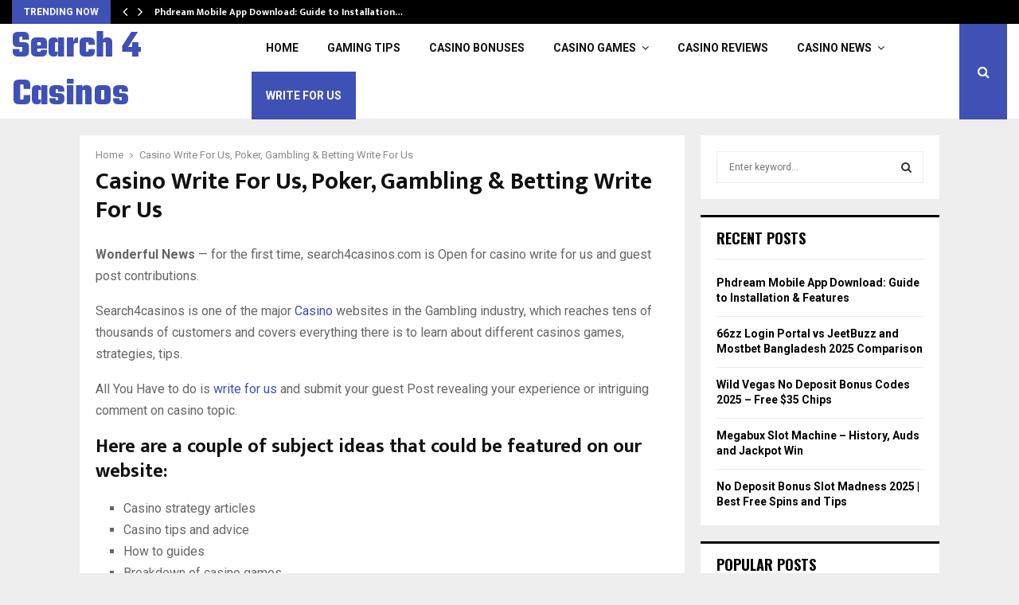

--- FILE ---
content_type: text/html; charset=UTF-8
request_url: https://search4casinos.com/casino-write-for-us/
body_size: 33683
content:
<!DOCTYPE html>
<html lang="en-US">
<head>
	<meta charset="UTF-8">
		<meta name="viewport" content="width=device-width, initial-scale=1">
		<link rel="profile" href="http://gmpg.org/xfn/11">
	<meta name='robots' content='index, follow, max-image-preview:large, max-snippet:-1, max-video-preview:-1' />

	<!-- This site is optimized with the Yoast SEO plugin v26.2 - https://yoast.com/wordpress/plugins/seo/ -->
	<title>Casino Write For Us, Poker, Gambling &amp; Betting Write For Us</title>
	<meta name="description" content="Casino Write For Us, Poker, Gambling &amp; Betting . Casino write for us, guest posts, and become a recognized expert in the gambling field while reaching a large and engaged audience." />
	<link rel="canonical" href="https://search4casinos.com/casino-write-for-us/" />
	<meta property="og:locale" content="en_US" />
	<meta property="og:type" content="article" />
	<meta property="og:title" content="Casino Write For Us, Poker, Gambling &amp; Betting Write For Us" />
	<meta property="og:description" content="Casino Write For Us, Poker, Gambling &amp; Betting . Casino write for us, guest posts, and become a recognized expert in the gambling field while reaching a large and engaged audience." />
	<meta property="og:url" content="https://search4casinos.com/casino-write-for-us/" />
	<meta property="og:site_name" content="Search 4 Casinos" />
	<meta property="article:modified_time" content="2022-10-26T17:16:17+00:00" />
	<meta property="og:image" content="https://search4casinos.com/wp-content/uploads/2021/03/write-for-us.jpg" />
	<meta property="og:image:width" content="529" />
	<meta property="og:image:height" content="270" />
	<meta property="og:image:type" content="image/jpeg" />
	<meta name="twitter:card" content="summary_large_image" />
	<meta name="twitter:label1" content="Est. reading time" />
	<meta name="twitter:data1" content="7 minutes" />
	<script type="application/ld+json" class="yoast-schema-graph">{"@context":"https://schema.org","@graph":[{"@type":"WebPage","@id":"https://search4casinos.com/casino-write-for-us/","url":"https://search4casinos.com/casino-write-for-us/","name":"Casino Write For Us, Poker, Gambling & Betting Write For Us","isPartOf":{"@id":"https://search4casinos.com/#website"},"primaryImageOfPage":{"@id":"https://search4casinos.com/casino-write-for-us/#primaryimage"},"image":{"@id":"https://search4casinos.com/casino-write-for-us/#primaryimage"},"thumbnailUrl":"https://search4casinos.com/wp-content/uploads/2021/03/write-for-us.jpg","datePublished":"2021-03-29T12:27:13+00:00","dateModified":"2022-10-26T17:16:17+00:00","description":"Casino Write For Us, Poker, Gambling & Betting . Casino write for us, guest posts, and become a recognized expert in the gambling field while reaching a large and engaged audience.","breadcrumb":{"@id":"https://search4casinos.com/casino-write-for-us/#breadcrumb"},"inLanguage":"en-US","potentialAction":[{"@type":"ReadAction","target":["https://search4casinos.com/casino-write-for-us/"]}]},{"@type":"ImageObject","inLanguage":"en-US","@id":"https://search4casinos.com/casino-write-for-us/#primaryimage","url":"https://search4casinos.com/wp-content/uploads/2021/03/write-for-us.jpg","contentUrl":"https://search4casinos.com/wp-content/uploads/2021/03/write-for-us.jpg","width":529,"height":270,"caption":"casino write for us"},{"@type":"BreadcrumbList","@id":"https://search4casinos.com/casino-write-for-us/#breadcrumb","itemListElement":[{"@type":"ListItem","position":1,"name":"Home","item":"https://search4casinos.com/"},{"@type":"ListItem","position":2,"name":"Casino Write For Us, Poker, Gambling &#038; Betting Write For Us"}]},{"@type":"WebSite","@id":"https://search4casinos.com/#website","url":"https://search4casinos.com/","name":"Search 4 Casinos","description":"","potentialAction":[{"@type":"SearchAction","target":{"@type":"EntryPoint","urlTemplate":"https://search4casinos.com/?s={search_term_string}"},"query-input":{"@type":"PropertyValueSpecification","valueRequired":true,"valueName":"search_term_string"}}],"inLanguage":"en-US"}]}</script>
	<!-- / Yoast SEO plugin. -->


<link rel='dns-prefetch' href='//fonts.googleapis.com' />
<link rel="alternate" type="application/rss+xml" title="Search 4 Casinos &raquo; Feed" href="https://search4casinos.com/feed/" />
<link rel="alternate" type="application/rss+xml" title="Search 4 Casinos &raquo; Comments Feed" href="https://search4casinos.com/comments/feed/" />
<link rel="alternate" title="oEmbed (JSON)" type="application/json+oembed" href="https://search4casinos.com/wp-json/oembed/1.0/embed?url=https%3A%2F%2Fsearch4casinos.com%2Fcasino-write-for-us%2F" />
<link rel="alternate" title="oEmbed (XML)" type="text/xml+oembed" href="https://search4casinos.com/wp-json/oembed/1.0/embed?url=https%3A%2F%2Fsearch4casinos.com%2Fcasino-write-for-us%2F&#038;format=xml" />
<style id='wp-img-auto-sizes-contain-inline-css' type='text/css'>
img:is([sizes=auto i],[sizes^="auto," i]){contain-intrinsic-size:3000px 1500px}
/*# sourceURL=wp-img-auto-sizes-contain-inline-css */
</style>
<style id='wp-emoji-styles-inline-css' type='text/css'>

	img.wp-smiley, img.emoji {
		display: inline !important;
		border: none !important;
		box-shadow: none !important;
		height: 1em !important;
		width: 1em !important;
		margin: 0 0.07em !important;
		vertical-align: -0.1em !important;
		background: none !important;
		padding: 0 !important;
	}
/*# sourceURL=wp-emoji-styles-inline-css */
</style>
<style id='wp-block-library-inline-css' type='text/css'>
:root{--wp-block-synced-color:#7a00df;--wp-block-synced-color--rgb:122,0,223;--wp-bound-block-color:var(--wp-block-synced-color);--wp-editor-canvas-background:#ddd;--wp-admin-theme-color:#007cba;--wp-admin-theme-color--rgb:0,124,186;--wp-admin-theme-color-darker-10:#006ba1;--wp-admin-theme-color-darker-10--rgb:0,107,160.5;--wp-admin-theme-color-darker-20:#005a87;--wp-admin-theme-color-darker-20--rgb:0,90,135;--wp-admin-border-width-focus:2px}@media (min-resolution:192dpi){:root{--wp-admin-border-width-focus:1.5px}}.wp-element-button{cursor:pointer}:root .has-very-light-gray-background-color{background-color:#eee}:root .has-very-dark-gray-background-color{background-color:#313131}:root .has-very-light-gray-color{color:#eee}:root .has-very-dark-gray-color{color:#313131}:root .has-vivid-green-cyan-to-vivid-cyan-blue-gradient-background{background:linear-gradient(135deg,#00d084,#0693e3)}:root .has-purple-crush-gradient-background{background:linear-gradient(135deg,#34e2e4,#4721fb 50%,#ab1dfe)}:root .has-hazy-dawn-gradient-background{background:linear-gradient(135deg,#faaca8,#dad0ec)}:root .has-subdued-olive-gradient-background{background:linear-gradient(135deg,#fafae1,#67a671)}:root .has-atomic-cream-gradient-background{background:linear-gradient(135deg,#fdd79a,#004a59)}:root .has-nightshade-gradient-background{background:linear-gradient(135deg,#330968,#31cdcf)}:root .has-midnight-gradient-background{background:linear-gradient(135deg,#020381,#2874fc)}:root{--wp--preset--font-size--normal:16px;--wp--preset--font-size--huge:42px}.has-regular-font-size{font-size:1em}.has-larger-font-size{font-size:2.625em}.has-normal-font-size{font-size:var(--wp--preset--font-size--normal)}.has-huge-font-size{font-size:var(--wp--preset--font-size--huge)}.has-text-align-center{text-align:center}.has-text-align-left{text-align:left}.has-text-align-right{text-align:right}.has-fit-text{white-space:nowrap!important}#end-resizable-editor-section{display:none}.aligncenter{clear:both}.items-justified-left{justify-content:flex-start}.items-justified-center{justify-content:center}.items-justified-right{justify-content:flex-end}.items-justified-space-between{justify-content:space-between}.screen-reader-text{border:0;clip-path:inset(50%);height:1px;margin:-1px;overflow:hidden;padding:0;position:absolute;width:1px;word-wrap:normal!important}.screen-reader-text:focus{background-color:#ddd;clip-path:none;color:#444;display:block;font-size:1em;height:auto;left:5px;line-height:normal;padding:15px 23px 14px;text-decoration:none;top:5px;width:auto;z-index:100000}html :where(.has-border-color){border-style:solid}html :where([style*=border-top-color]){border-top-style:solid}html :where([style*=border-right-color]){border-right-style:solid}html :where([style*=border-bottom-color]){border-bottom-style:solid}html :where([style*=border-left-color]){border-left-style:solid}html :where([style*=border-width]){border-style:solid}html :where([style*=border-top-width]){border-top-style:solid}html :where([style*=border-right-width]){border-right-style:solid}html :where([style*=border-bottom-width]){border-bottom-style:solid}html :where([style*=border-left-width]){border-left-style:solid}html :where(img[class*=wp-image-]){height:auto;max-width:100%}:where(figure){margin:0 0 1em}html :where(.is-position-sticky){--wp-admin--admin-bar--position-offset:var(--wp-admin--admin-bar--height,0px)}@media screen and (max-width:600px){html :where(.is-position-sticky){--wp-admin--admin-bar--position-offset:0px}}

/*# sourceURL=wp-block-library-inline-css */
</style><style id='wp-block-heading-inline-css' type='text/css'>
h1:where(.wp-block-heading).has-background,h2:where(.wp-block-heading).has-background,h3:where(.wp-block-heading).has-background,h4:where(.wp-block-heading).has-background,h5:where(.wp-block-heading).has-background,h6:where(.wp-block-heading).has-background{padding:1.25em 2.375em}h1.has-text-align-left[style*=writing-mode]:where([style*=vertical-lr]),h1.has-text-align-right[style*=writing-mode]:where([style*=vertical-rl]),h2.has-text-align-left[style*=writing-mode]:where([style*=vertical-lr]),h2.has-text-align-right[style*=writing-mode]:where([style*=vertical-rl]),h3.has-text-align-left[style*=writing-mode]:where([style*=vertical-lr]),h3.has-text-align-right[style*=writing-mode]:where([style*=vertical-rl]),h4.has-text-align-left[style*=writing-mode]:where([style*=vertical-lr]),h4.has-text-align-right[style*=writing-mode]:where([style*=vertical-rl]),h5.has-text-align-left[style*=writing-mode]:where([style*=vertical-lr]),h5.has-text-align-right[style*=writing-mode]:where([style*=vertical-rl]),h6.has-text-align-left[style*=writing-mode]:where([style*=vertical-lr]),h6.has-text-align-right[style*=writing-mode]:where([style*=vertical-rl]){rotate:180deg}
/*# sourceURL=https://search4casinos.com/wp-includes/blocks/heading/style.min.css */
</style>
<style id='wp-block-image-inline-css' type='text/css'>
.wp-block-image>a,.wp-block-image>figure>a{display:inline-block}.wp-block-image img{box-sizing:border-box;height:auto;max-width:100%;vertical-align:bottom}@media not (prefers-reduced-motion){.wp-block-image img.hide{visibility:hidden}.wp-block-image img.show{animation:show-content-image .4s}}.wp-block-image[style*=border-radius] img,.wp-block-image[style*=border-radius]>a{border-radius:inherit}.wp-block-image.has-custom-border img{box-sizing:border-box}.wp-block-image.aligncenter{text-align:center}.wp-block-image.alignfull>a,.wp-block-image.alignwide>a{width:100%}.wp-block-image.alignfull img,.wp-block-image.alignwide img{height:auto;width:100%}.wp-block-image .aligncenter,.wp-block-image .alignleft,.wp-block-image .alignright,.wp-block-image.aligncenter,.wp-block-image.alignleft,.wp-block-image.alignright{display:table}.wp-block-image .aligncenter>figcaption,.wp-block-image .alignleft>figcaption,.wp-block-image .alignright>figcaption,.wp-block-image.aligncenter>figcaption,.wp-block-image.alignleft>figcaption,.wp-block-image.alignright>figcaption{caption-side:bottom;display:table-caption}.wp-block-image .alignleft{float:left;margin:.5em 1em .5em 0}.wp-block-image .alignright{float:right;margin:.5em 0 .5em 1em}.wp-block-image .aligncenter{margin-left:auto;margin-right:auto}.wp-block-image :where(figcaption){margin-bottom:1em;margin-top:.5em}.wp-block-image.is-style-circle-mask img{border-radius:9999px}@supports ((-webkit-mask-image:none) or (mask-image:none)) or (-webkit-mask-image:none){.wp-block-image.is-style-circle-mask img{border-radius:0;-webkit-mask-image:url('data:image/svg+xml;utf8,<svg viewBox="0 0 100 100" xmlns="http://www.w3.org/2000/svg"><circle cx="50" cy="50" r="50"/></svg>');mask-image:url('data:image/svg+xml;utf8,<svg viewBox="0 0 100 100" xmlns="http://www.w3.org/2000/svg"><circle cx="50" cy="50" r="50"/></svg>');mask-mode:alpha;-webkit-mask-position:center;mask-position:center;-webkit-mask-repeat:no-repeat;mask-repeat:no-repeat;-webkit-mask-size:contain;mask-size:contain}}:root :where(.wp-block-image.is-style-rounded img,.wp-block-image .is-style-rounded img){border-radius:9999px}.wp-block-image figure{margin:0}.wp-lightbox-container{display:flex;flex-direction:column;position:relative}.wp-lightbox-container img{cursor:zoom-in}.wp-lightbox-container img:hover+button{opacity:1}.wp-lightbox-container button{align-items:center;backdrop-filter:blur(16px) saturate(180%);background-color:#5a5a5a40;border:none;border-radius:4px;cursor:zoom-in;display:flex;height:20px;justify-content:center;opacity:0;padding:0;position:absolute;right:16px;text-align:center;top:16px;width:20px;z-index:100}@media not (prefers-reduced-motion){.wp-lightbox-container button{transition:opacity .2s ease}}.wp-lightbox-container button:focus-visible{outline:3px auto #5a5a5a40;outline:3px auto -webkit-focus-ring-color;outline-offset:3px}.wp-lightbox-container button:hover{cursor:pointer;opacity:1}.wp-lightbox-container button:focus{opacity:1}.wp-lightbox-container button:focus,.wp-lightbox-container button:hover,.wp-lightbox-container button:not(:hover):not(:active):not(.has-background){background-color:#5a5a5a40;border:none}.wp-lightbox-overlay{box-sizing:border-box;cursor:zoom-out;height:100vh;left:0;overflow:hidden;position:fixed;top:0;visibility:hidden;width:100%;z-index:100000}.wp-lightbox-overlay .close-button{align-items:center;cursor:pointer;display:flex;justify-content:center;min-height:40px;min-width:40px;padding:0;position:absolute;right:calc(env(safe-area-inset-right) + 16px);top:calc(env(safe-area-inset-top) + 16px);z-index:5000000}.wp-lightbox-overlay .close-button:focus,.wp-lightbox-overlay .close-button:hover,.wp-lightbox-overlay .close-button:not(:hover):not(:active):not(.has-background){background:none;border:none}.wp-lightbox-overlay .lightbox-image-container{height:var(--wp--lightbox-container-height);left:50%;overflow:hidden;position:absolute;top:50%;transform:translate(-50%,-50%);transform-origin:top left;width:var(--wp--lightbox-container-width);z-index:9999999999}.wp-lightbox-overlay .wp-block-image{align-items:center;box-sizing:border-box;display:flex;height:100%;justify-content:center;margin:0;position:relative;transform-origin:0 0;width:100%;z-index:3000000}.wp-lightbox-overlay .wp-block-image img{height:var(--wp--lightbox-image-height);min-height:var(--wp--lightbox-image-height);min-width:var(--wp--lightbox-image-width);width:var(--wp--lightbox-image-width)}.wp-lightbox-overlay .wp-block-image figcaption{display:none}.wp-lightbox-overlay button{background:none;border:none}.wp-lightbox-overlay .scrim{background-color:#fff;height:100%;opacity:.9;position:absolute;width:100%;z-index:2000000}.wp-lightbox-overlay.active{visibility:visible}@media not (prefers-reduced-motion){.wp-lightbox-overlay.active{animation:turn-on-visibility .25s both}.wp-lightbox-overlay.active img{animation:turn-on-visibility .35s both}.wp-lightbox-overlay.show-closing-animation:not(.active){animation:turn-off-visibility .35s both}.wp-lightbox-overlay.show-closing-animation:not(.active) img{animation:turn-off-visibility .25s both}.wp-lightbox-overlay.zoom.active{animation:none;opacity:1;visibility:visible}.wp-lightbox-overlay.zoom.active .lightbox-image-container{animation:lightbox-zoom-in .4s}.wp-lightbox-overlay.zoom.active .lightbox-image-container img{animation:none}.wp-lightbox-overlay.zoom.active .scrim{animation:turn-on-visibility .4s forwards}.wp-lightbox-overlay.zoom.show-closing-animation:not(.active){animation:none}.wp-lightbox-overlay.zoom.show-closing-animation:not(.active) .lightbox-image-container{animation:lightbox-zoom-out .4s}.wp-lightbox-overlay.zoom.show-closing-animation:not(.active) .lightbox-image-container img{animation:none}.wp-lightbox-overlay.zoom.show-closing-animation:not(.active) .scrim{animation:turn-off-visibility .4s forwards}}@keyframes show-content-image{0%{visibility:hidden}99%{visibility:hidden}to{visibility:visible}}@keyframes turn-on-visibility{0%{opacity:0}to{opacity:1}}@keyframes turn-off-visibility{0%{opacity:1;visibility:visible}99%{opacity:0;visibility:visible}to{opacity:0;visibility:hidden}}@keyframes lightbox-zoom-in{0%{transform:translate(calc((-100vw + var(--wp--lightbox-scrollbar-width))/2 + var(--wp--lightbox-initial-left-position)),calc(-50vh + var(--wp--lightbox-initial-top-position))) scale(var(--wp--lightbox-scale))}to{transform:translate(-50%,-50%) scale(1)}}@keyframes lightbox-zoom-out{0%{transform:translate(-50%,-50%) scale(1);visibility:visible}99%{visibility:visible}to{transform:translate(calc((-100vw + var(--wp--lightbox-scrollbar-width))/2 + var(--wp--lightbox-initial-left-position)),calc(-50vh + var(--wp--lightbox-initial-top-position))) scale(var(--wp--lightbox-scale));visibility:hidden}}
/*# sourceURL=https://search4casinos.com/wp-includes/blocks/image/style.min.css */
</style>
<style id='wp-block-image-theme-inline-css' type='text/css'>
:root :where(.wp-block-image figcaption){color:#555;font-size:13px;text-align:center}.is-dark-theme :root :where(.wp-block-image figcaption){color:#ffffffa6}.wp-block-image{margin:0 0 1em}
/*# sourceURL=https://search4casinos.com/wp-includes/blocks/image/theme.min.css */
</style>
<style id='wp-block-list-inline-css' type='text/css'>
ol,ul{box-sizing:border-box}:root :where(.wp-block-list.has-background){padding:1.25em 2.375em}
/*# sourceURL=https://search4casinos.com/wp-includes/blocks/list/style.min.css */
</style>
<style id='wp-block-paragraph-inline-css' type='text/css'>
.is-small-text{font-size:.875em}.is-regular-text{font-size:1em}.is-large-text{font-size:2.25em}.is-larger-text{font-size:3em}.has-drop-cap:not(:focus):first-letter{float:left;font-size:8.4em;font-style:normal;font-weight:100;line-height:.68;margin:.05em .1em 0 0;text-transform:uppercase}body.rtl .has-drop-cap:not(:focus):first-letter{float:none;margin-left:.1em}p.has-drop-cap.has-background{overflow:hidden}:root :where(p.has-background){padding:1.25em 2.375em}:where(p.has-text-color:not(.has-link-color)) a{color:inherit}p.has-text-align-left[style*="writing-mode:vertical-lr"],p.has-text-align-right[style*="writing-mode:vertical-rl"]{rotate:180deg}
/*# sourceURL=https://search4casinos.com/wp-includes/blocks/paragraph/style.min.css */
</style>
<style id='global-styles-inline-css' type='text/css'>
:root{--wp--preset--aspect-ratio--square: 1;--wp--preset--aspect-ratio--4-3: 4/3;--wp--preset--aspect-ratio--3-4: 3/4;--wp--preset--aspect-ratio--3-2: 3/2;--wp--preset--aspect-ratio--2-3: 2/3;--wp--preset--aspect-ratio--16-9: 16/9;--wp--preset--aspect-ratio--9-16: 9/16;--wp--preset--color--black: #000000;--wp--preset--color--cyan-bluish-gray: #abb8c3;--wp--preset--color--white: #ffffff;--wp--preset--color--pale-pink: #f78da7;--wp--preset--color--vivid-red: #cf2e2e;--wp--preset--color--luminous-vivid-orange: #ff6900;--wp--preset--color--luminous-vivid-amber: #fcb900;--wp--preset--color--light-green-cyan: #7bdcb5;--wp--preset--color--vivid-green-cyan: #00d084;--wp--preset--color--pale-cyan-blue: #8ed1fc;--wp--preset--color--vivid-cyan-blue: #0693e3;--wp--preset--color--vivid-purple: #9b51e0;--wp--preset--gradient--vivid-cyan-blue-to-vivid-purple: linear-gradient(135deg,rgb(6,147,227) 0%,rgb(155,81,224) 100%);--wp--preset--gradient--light-green-cyan-to-vivid-green-cyan: linear-gradient(135deg,rgb(122,220,180) 0%,rgb(0,208,130) 100%);--wp--preset--gradient--luminous-vivid-amber-to-luminous-vivid-orange: linear-gradient(135deg,rgb(252,185,0) 0%,rgb(255,105,0) 100%);--wp--preset--gradient--luminous-vivid-orange-to-vivid-red: linear-gradient(135deg,rgb(255,105,0) 0%,rgb(207,46,46) 100%);--wp--preset--gradient--very-light-gray-to-cyan-bluish-gray: linear-gradient(135deg,rgb(238,238,238) 0%,rgb(169,184,195) 100%);--wp--preset--gradient--cool-to-warm-spectrum: linear-gradient(135deg,rgb(74,234,220) 0%,rgb(151,120,209) 20%,rgb(207,42,186) 40%,rgb(238,44,130) 60%,rgb(251,105,98) 80%,rgb(254,248,76) 100%);--wp--preset--gradient--blush-light-purple: linear-gradient(135deg,rgb(255,206,236) 0%,rgb(152,150,240) 100%);--wp--preset--gradient--blush-bordeaux: linear-gradient(135deg,rgb(254,205,165) 0%,rgb(254,45,45) 50%,rgb(107,0,62) 100%);--wp--preset--gradient--luminous-dusk: linear-gradient(135deg,rgb(255,203,112) 0%,rgb(199,81,192) 50%,rgb(65,88,208) 100%);--wp--preset--gradient--pale-ocean: linear-gradient(135deg,rgb(255,245,203) 0%,rgb(182,227,212) 50%,rgb(51,167,181) 100%);--wp--preset--gradient--electric-grass: linear-gradient(135deg,rgb(202,248,128) 0%,rgb(113,206,126) 100%);--wp--preset--gradient--midnight: linear-gradient(135deg,rgb(2,3,129) 0%,rgb(40,116,252) 100%);--wp--preset--font-size--small: 14px;--wp--preset--font-size--medium: 20px;--wp--preset--font-size--large: 32px;--wp--preset--font-size--x-large: 42px;--wp--preset--font-size--normal: 16px;--wp--preset--font-size--huge: 42px;--wp--preset--spacing--20: 0.44rem;--wp--preset--spacing--30: 0.67rem;--wp--preset--spacing--40: 1rem;--wp--preset--spacing--50: 1.5rem;--wp--preset--spacing--60: 2.25rem;--wp--preset--spacing--70: 3.38rem;--wp--preset--spacing--80: 5.06rem;--wp--preset--shadow--natural: 6px 6px 9px rgba(0, 0, 0, 0.2);--wp--preset--shadow--deep: 12px 12px 50px rgba(0, 0, 0, 0.4);--wp--preset--shadow--sharp: 6px 6px 0px rgba(0, 0, 0, 0.2);--wp--preset--shadow--outlined: 6px 6px 0px -3px rgb(255, 255, 255), 6px 6px rgb(0, 0, 0);--wp--preset--shadow--crisp: 6px 6px 0px rgb(0, 0, 0);}:where(.is-layout-flex){gap: 0.5em;}:where(.is-layout-grid){gap: 0.5em;}body .is-layout-flex{display: flex;}.is-layout-flex{flex-wrap: wrap;align-items: center;}.is-layout-flex > :is(*, div){margin: 0;}body .is-layout-grid{display: grid;}.is-layout-grid > :is(*, div){margin: 0;}:where(.wp-block-columns.is-layout-flex){gap: 2em;}:where(.wp-block-columns.is-layout-grid){gap: 2em;}:where(.wp-block-post-template.is-layout-flex){gap: 1.25em;}:where(.wp-block-post-template.is-layout-grid){gap: 1.25em;}.has-black-color{color: var(--wp--preset--color--black) !important;}.has-cyan-bluish-gray-color{color: var(--wp--preset--color--cyan-bluish-gray) !important;}.has-white-color{color: var(--wp--preset--color--white) !important;}.has-pale-pink-color{color: var(--wp--preset--color--pale-pink) !important;}.has-vivid-red-color{color: var(--wp--preset--color--vivid-red) !important;}.has-luminous-vivid-orange-color{color: var(--wp--preset--color--luminous-vivid-orange) !important;}.has-luminous-vivid-amber-color{color: var(--wp--preset--color--luminous-vivid-amber) !important;}.has-light-green-cyan-color{color: var(--wp--preset--color--light-green-cyan) !important;}.has-vivid-green-cyan-color{color: var(--wp--preset--color--vivid-green-cyan) !important;}.has-pale-cyan-blue-color{color: var(--wp--preset--color--pale-cyan-blue) !important;}.has-vivid-cyan-blue-color{color: var(--wp--preset--color--vivid-cyan-blue) !important;}.has-vivid-purple-color{color: var(--wp--preset--color--vivid-purple) !important;}.has-black-background-color{background-color: var(--wp--preset--color--black) !important;}.has-cyan-bluish-gray-background-color{background-color: var(--wp--preset--color--cyan-bluish-gray) !important;}.has-white-background-color{background-color: var(--wp--preset--color--white) !important;}.has-pale-pink-background-color{background-color: var(--wp--preset--color--pale-pink) !important;}.has-vivid-red-background-color{background-color: var(--wp--preset--color--vivid-red) !important;}.has-luminous-vivid-orange-background-color{background-color: var(--wp--preset--color--luminous-vivid-orange) !important;}.has-luminous-vivid-amber-background-color{background-color: var(--wp--preset--color--luminous-vivid-amber) !important;}.has-light-green-cyan-background-color{background-color: var(--wp--preset--color--light-green-cyan) !important;}.has-vivid-green-cyan-background-color{background-color: var(--wp--preset--color--vivid-green-cyan) !important;}.has-pale-cyan-blue-background-color{background-color: var(--wp--preset--color--pale-cyan-blue) !important;}.has-vivid-cyan-blue-background-color{background-color: var(--wp--preset--color--vivid-cyan-blue) !important;}.has-vivid-purple-background-color{background-color: var(--wp--preset--color--vivid-purple) !important;}.has-black-border-color{border-color: var(--wp--preset--color--black) !important;}.has-cyan-bluish-gray-border-color{border-color: var(--wp--preset--color--cyan-bluish-gray) !important;}.has-white-border-color{border-color: var(--wp--preset--color--white) !important;}.has-pale-pink-border-color{border-color: var(--wp--preset--color--pale-pink) !important;}.has-vivid-red-border-color{border-color: var(--wp--preset--color--vivid-red) !important;}.has-luminous-vivid-orange-border-color{border-color: var(--wp--preset--color--luminous-vivid-orange) !important;}.has-luminous-vivid-amber-border-color{border-color: var(--wp--preset--color--luminous-vivid-amber) !important;}.has-light-green-cyan-border-color{border-color: var(--wp--preset--color--light-green-cyan) !important;}.has-vivid-green-cyan-border-color{border-color: var(--wp--preset--color--vivid-green-cyan) !important;}.has-pale-cyan-blue-border-color{border-color: var(--wp--preset--color--pale-cyan-blue) !important;}.has-vivid-cyan-blue-border-color{border-color: var(--wp--preset--color--vivid-cyan-blue) !important;}.has-vivid-purple-border-color{border-color: var(--wp--preset--color--vivid-purple) !important;}.has-vivid-cyan-blue-to-vivid-purple-gradient-background{background: var(--wp--preset--gradient--vivid-cyan-blue-to-vivid-purple) !important;}.has-light-green-cyan-to-vivid-green-cyan-gradient-background{background: var(--wp--preset--gradient--light-green-cyan-to-vivid-green-cyan) !important;}.has-luminous-vivid-amber-to-luminous-vivid-orange-gradient-background{background: var(--wp--preset--gradient--luminous-vivid-amber-to-luminous-vivid-orange) !important;}.has-luminous-vivid-orange-to-vivid-red-gradient-background{background: var(--wp--preset--gradient--luminous-vivid-orange-to-vivid-red) !important;}.has-very-light-gray-to-cyan-bluish-gray-gradient-background{background: var(--wp--preset--gradient--very-light-gray-to-cyan-bluish-gray) !important;}.has-cool-to-warm-spectrum-gradient-background{background: var(--wp--preset--gradient--cool-to-warm-spectrum) !important;}.has-blush-light-purple-gradient-background{background: var(--wp--preset--gradient--blush-light-purple) !important;}.has-blush-bordeaux-gradient-background{background: var(--wp--preset--gradient--blush-bordeaux) !important;}.has-luminous-dusk-gradient-background{background: var(--wp--preset--gradient--luminous-dusk) !important;}.has-pale-ocean-gradient-background{background: var(--wp--preset--gradient--pale-ocean) !important;}.has-electric-grass-gradient-background{background: var(--wp--preset--gradient--electric-grass) !important;}.has-midnight-gradient-background{background: var(--wp--preset--gradient--midnight) !important;}.has-small-font-size{font-size: var(--wp--preset--font-size--small) !important;}.has-medium-font-size{font-size: var(--wp--preset--font-size--medium) !important;}.has-large-font-size{font-size: var(--wp--preset--font-size--large) !important;}.has-x-large-font-size{font-size: var(--wp--preset--font-size--x-large) !important;}
/*# sourceURL=global-styles-inline-css */
</style>

<style id='classic-theme-styles-inline-css' type='text/css'>
/*! This file is auto-generated */
.wp-block-button__link{color:#fff;background-color:#32373c;border-radius:9999px;box-shadow:none;text-decoration:none;padding:calc(.667em + 2px) calc(1.333em + 2px);font-size:1.125em}.wp-block-file__button{background:#32373c;color:#fff;text-decoration:none}
/*# sourceURL=/wp-includes/css/classic-themes.min.css */
</style>
<link rel='stylesheet' id='contact-form-7-css' href='https://search4casinos.com/wp-content/plugins/contact-form-7/includes/css/styles.css?ver=6.1.2' type='text/css' media='all' />
<link rel='stylesheet' id='pencisc-css' href='https://search4casinos.com/wp-content/plugins/penci-framework/assets/css/single-shortcode.css?ver=6.9' type='text/css' media='all' />
<link rel='stylesheet' id='penci-oswald-css' href='//fonts.googleapis.com/css?family=Oswald%3A400&#038;ver=6.9' type='text/css' media='all' />
<link rel='stylesheet' id='penci-font-awesome-css' href='https://search4casinos.com/wp-content/themes/pennews/css/font-awesome.min.css?ver=4.5.2' type='text/css' media='all' />
<link rel='stylesheet' id='penci-fonts-css' href='//fonts.googleapis.com/css?family=Roboto%3A300%2C300italic%2C400%2C400italic%2C500%2C500italic%2C700%2C700italic%2C800%2C800italic%7CMukta+Vaani%3A300%2C300italic%2C400%2C400italic%2C500%2C500italic%2C700%2C700italic%2C800%2C800italic%7COswald%3A300%2C300italic%2C400%2C400italic%2C500%2C500italic%2C700%2C700italic%2C800%2C800italic%7CTeko%3A300%2C300italic%2C400%2C400italic%2C500%2C500italic%2C700%2C700italic%2C800%2C800italic%3A300%2C300italic%2C400%2C400italic%2C500%2C500italic%2C700%2C700italic%2C800%2C800italic%26subset%3Dcyrillic%2Ccyrillic-ext%2Cgreek%2Cgreek-ext%2Clatin-ext' type='text/css' media='all' />
<link rel='stylesheet' id='penci-portfolio-css' href='https://search4casinos.com/wp-content/themes/pennews/css/portfolio.css?ver=6.5.7' type='text/css' media='all' />
<link rel='stylesheet' id='penci-recipe-css' href='https://search4casinos.com/wp-content/themes/pennews/css/recipe.css?ver=6.5.7' type='text/css' media='all' />
<link rel='stylesheet' id='penci-review-css' href='https://search4casinos.com/wp-content/themes/pennews/css/review.css?ver=6.5.7' type='text/css' media='all' />
<link rel='stylesheet' id='penci-style-css' href='https://search4casinos.com/wp-content/themes/pennews/style.css?ver=6.5.7' type='text/css' media='all' />
<style id='penci-style-inline-css' type='text/css'>
.penci-block-vc.style-title-13:not(.footer-widget).style-title-center .penci-block-heading {border-right: 10px solid transparent; border-left: 10px solid transparent; }.site-branding h1, .site-branding h2 {margin: 0;}.penci-schema-markup { display: none !important; }.penci-entry-media .twitter-video { max-width: none !important; margin: 0 !important; }.penci-entry-media .fb-video { margin-bottom: 0; }.penci-entry-media .post-format-meta > iframe { vertical-align: top; }.penci-single-style-6 .penci-entry-media-top.penci-video-format-dailymotion:after, .penci-single-style-6 .penci-entry-media-top.penci-video-format-facebook:after, .penci-single-style-6 .penci-entry-media-top.penci-video-format-vimeo:after, .penci-single-style-6 .penci-entry-media-top.penci-video-format-twitter:after, .penci-single-style-7 .penci-entry-media-top.penci-video-format-dailymotion:after, .penci-single-style-7 .penci-entry-media-top.penci-video-format-facebook:after, .penci-single-style-7 .penci-entry-media-top.penci-video-format-vimeo:after, .penci-single-style-7 .penci-entry-media-top.penci-video-format-twitter:after { content: none; } .penci-single-style-5 .penci-entry-media.penci-video-format-dailymotion:after, .penci-single-style-5 .penci-entry-media.penci-video-format-facebook:after, .penci-single-style-5 .penci-entry-media.penci-video-format-vimeo:after, .penci-single-style-5 .penci-entry-media.penci-video-format-twitter:after { content: none; }@media screen and (max-width: 960px) { .penci-insta-thumb ul.thumbnails.penci_col_5 li, .penci-insta-thumb ul.thumbnails.penci_col_6 li { width: 33.33% !important; } .penci-insta-thumb ul.thumbnails.penci_col_7 li, .penci-insta-thumb ul.thumbnails.penci_col_8 li, .penci-insta-thumb ul.thumbnails.penci_col_9 li, .penci-insta-thumb ul.thumbnails.penci_col_10 li { width: 25% !important; } }.site-header.header--s12 .penci-menu-toggle-wapper,.site-header.header--s12 .header__social-search { flex: 1; }.site-header.header--s5 .site-branding {  padding-right: 0;margin-right: 40px; }.penci-block_37 .penci_post-meta { padding-top: 8px; }.penci-block_37 .penci-post-excerpt + .penci_post-meta { padding-top: 0; }.penci-hide-text-votes { display: none; }.penci-usewr-review {  border-top: 1px solid #ececec; }.penci-review-score {top: 5px; position: relative; }.penci-social-counter.penci-social-counter--style-3 .penci-social__empty a, .penci-social-counter.penci-social-counter--style-4 .penci-social__empty a, .penci-social-counter.penci-social-counter--style-5 .penci-social__empty a, .penci-social-counter.penci-social-counter--style-6 .penci-social__empty a { display: flex; justify-content: center; align-items: center; }.penci-block-error { padding: 0 20px 20px; }@media screen and (min-width: 1240px){ .penci_dis_padding_bw .penci-content-main.penci-col-4:nth-child(3n+2) { padding-right: 15px; padding-left: 15px; }}.bos_searchbox_widget_class.penci-vc-column-1 #flexi_searchbox #b_searchboxInc .b_submitButton_wrapper{ padding-top: 10px; padding-bottom: 10px; }.mfp-image-holder .mfp-close, .mfp-iframe-holder .mfp-close { background: transparent; border-color: transparent; }.single .entry-content,.page .entry-content{ font-size:16px; }.site-content,.penci-page-style-1 .site-content, 
		.page-template-full-width.penci-block-pagination .site-content,
		.penci-page-style-2 .site-content, .penci-single-style-1 .site-content, 
		.penci-single-style-2 .site-content,.penci-page-style-3 .site-content,
		.penci-single-style-3 .site-content{ margin-top:20px; }.penci-post-related .item-related h4{ font-size:14px; }.penci-block-vc-pag  .penci-archive__list_posts .penci-post-item .entry-title{ font-size:20px; }.penci-portfolio-wrap{ margin-left: 0px; margin-right: 0px; }.penci-portfolio-wrap .portfolio-item{ padding-left: 0px; padding-right: 0px; margin-bottom:0px; }.penci-popup-login-register .penci-login-container{ background-position:center;background-color:#3f51b5; }.penci-popup-login-register h4{ color:#ffffff ; }.penci-popup-login-register .penci-login-container{ color:#f5f5f5 ; }.penci-login-container .penci-login input[type="text"], .penci-login-container .penci-login input[type=password], .penci-login-container .penci-login input[type="submit"], .penci-login-container .penci-login input[type="email"]{ color:#ffffff ; }.penci-popup-login-register .penci-login-container .penci-login input[type="text"]::-webkit-input-placeholder,.penci-popup-login-register .penci-login-container .penci-login input[type=password]::-webkit-input-placeholder,.penci-popup-login-register .penci-login-container .penci-login input[type="submit"]::-webkit-input-placeholder,.penci-popup-login-register .penci-login-container .penci-login input[type="email"]::-webkit-input-placeholder{ color:#ffffff !important; }.penci-popup-login-register .penci-login-container .penci-login input[type="text"]::-moz-placeholder,.penci-popup-login-register .penci-login-container .penci-login input[type=password]::-moz-placeholder,.penci-popup-login-register .penci-login-container .penci-login input[type="submit"]::-moz-placeholder,.penci-popup-login-register .penci-login-container .penci-login input[type="email"]::-moz-placeholder{ color:#ffffff !important; }.penci-popup-login-register .penci-login-container .penci-login input[type="text"]:-ms-input-placeholder,.penci-popup-login-register .penci-login-container .penci-login input[type=password]:-ms-input-placeholder,.penci-popup-login-register .penci-login-container .penci-login input[type="submit"]:-ms-input-placeholder,.penci-popup-login-register .penci-login-container .penci-login input[type="email"]:-ms-input-placeholder{ color:#ffffff !important; }.penci-popup-login-register .penci-login-container .penci-login input[type="text"]:-moz-placeholder,.penci-popup-login-register .penci-login-container .penci-login input[type=password]:-moz-placeholder,.penci-popup-login-register .penci-login-container .penci-login input[type="submit"]:-moz-placeholder,.penci-popup-login-register .penci-login-container .penci-login input[type="email"]:-moz-placeholder { color:#ffffff !important; }.penci-popup-login-register .penci-login-container .penci-login input[type="text"],
		 .penci-popup-login-register .penci-login-container .penci-login input[type=password],
		 .penci-popup-login-register .penci-login-container .penci-login input[type="submit"],
		 .penci-popup-login-register .penci-login-container .penci-login input[type="email"]{ border-color:#3a66b9 ; }.penci-popup-login-register .penci-login-container a{ color:#ffffff ; }.penci-popup-login-register .penci-login-container a:hover{ color:#ffffff ; }.penci-popup-login-register .penci-login-container .penci-login input[type="submit"]:hover{ background-color:#313131 ; }#main .widget .tagcloud a{ }#main .widget .tagcloud a:hover{}.site-footer{ background-color:#181818 ; }.footer__sidebars + .footer__bottom .footer__bottom_container:before{ background-color:#212121 ; }.footer__sidebars .woocommerce.widget_shopping_cart .total,.footer__sidebars .woocommerce.widget_product_search input[type="search"],.footer__sidebars .woocommerce ul.cart_list li,.footer__sidebars .woocommerce ul.product_list_widget li,.site-footer .penci-recent-rv,.site-footer .penci-block_6 .penci-post-item,.site-footer .penci-block_10 .penci-post-item,.site-footer .penci-block_11 .block11_first_item, .site-footer .penci-block_11 .penci-post-item,.site-footer .penci-block_15 .penci-post-item,.site-footer .widget select,.footer__sidebars .woocommerce-product-details__short-description th,.footer__sidebars .woocommerce-product-details__short-description td,.site-footer .widget.widget_recent_entries li, .site-footer .widget.widget_recent_comments li, .site-footer .widget.widget_meta li,.site-footer input[type="text"], .site-footer input[type="email"],.site-footer input[type="url"], .site-footer input[type="password"],.site-footer input[type="search"], .site-footer input[type="number"],.site-footer input[type="tel"], .site-footer input[type="range"],.site-footer input[type="date"], .site-footer input[type="month"],.site-footer input[type="week"],.site-footer input[type="time"],.site-footer input[type="datetime"],.site-footer input[type="datetime-local"],.site-footer .widget .tagcloud a,.site-footer input[type="color"], .site-footer textarea{ border-color:#212121 ; }.site-footer select,.site-footer .woocommerce .woocommerce-product-search input[type="search"]{ border-color:#212121 ; }.site-footer .penci-block-vc .penci-block-heading,.footer-instagram h4.footer-instagram-title{ border-color:#212121 ; }
/*# sourceURL=penci-style-inline-css */
</style>
<script type="text/javascript" src="https://search4casinos.com/wp-includes/js/jquery/jquery.min.js?ver=3.7.1" id="jquery-core-js"></script>
<script type="text/javascript" src="https://search4casinos.com/wp-includes/js/jquery/jquery-migrate.min.js?ver=3.4.1" id="jquery-migrate-js"></script>
<link rel="EditURI" type="application/rsd+xml" title="RSD" href="https://search4casinos.com/xmlrpc.php?rsd" />
<meta name="generator" content="WordPress 6.9" />
<link rel='shortlink' href='https://search4casinos.com/?p=4672' />
<script>
var portfolioDataJs = portfolioDataJs || [];
var penciBlocksArray=[];
var PENCILOCALCACHE = {};
		(function () {
				"use strict";
		
				PENCILOCALCACHE = {
					data: {},
					remove: function ( ajaxFilterItem ) {
						delete PENCILOCALCACHE.data[ajaxFilterItem];
					},
					exist: function ( ajaxFilterItem ) {
						return PENCILOCALCACHE.data.hasOwnProperty( ajaxFilterItem ) && PENCILOCALCACHE.data[ajaxFilterItem] !== null;
					},
					get: function ( ajaxFilterItem ) {
						return PENCILOCALCACHE.data[ajaxFilterItem];
					},
					set: function ( ajaxFilterItem, cachedData ) {
						PENCILOCALCACHE.remove( ajaxFilterItem );
						PENCILOCALCACHE.data[ajaxFilterItem] = cachedData;
					}
				};
			}
		)();function penciBlock() {
		    this.atts_json = '';
		    this.content = '';
		}</script>
		<style type="text/css">
																										</style>
				<style type="text/css">
																																													
					</style>
		<script type="application/ld+json">{
    "@context": "http:\/\/schema.org\/",
    "@type": "organization",
    "@id": "#organization",
    "logo": "",
    "url": "https:\/\/search4casinos.com\/",
    "name": "Search 4 Casinos",
    "description": ""
}</script><script type="application/ld+json">{
    "@context": "http:\/\/schema.org\/",
    "@type": "WebSite",
    "name": "Search 4 Casinos",
    "alternateName": "",
    "url": "https:\/\/search4casinos.com\/"
}</script><script type="application/ld+json">{
    "@context": "http:\/\/schema.org\/",
    "@type": "WPSideBar",
    "name": "Sidebar Right",
    "alternateName": "Add widgets here to display them on blog and single",
    "url": "https:\/\/search4casinos.com\/casino-write-for-us"
}</script><script type="application/ld+json">{
    "@context": "http:\/\/schema.org\/",
    "@type": "WPSideBar",
    "name": "Footer Column #1",
    "alternateName": "Add widgets here to display them in the first column of the footer",
    "url": "https:\/\/search4casinos.com\/casino-write-for-us"
}</script><script type="application/ld+json">{
    "@context": "http:\/\/schema.org\/",
    "@type": "WPSideBar",
    "name": "Footer Column #2",
    "alternateName": "Add widgets here to display them in the second column of the footer",
    "url": "https:\/\/search4casinos.com\/casino-write-for-us"
}</script><script type="application/ld+json">{
    "@context": "http:\/\/schema.org\/",
    "@type": "WebPage",
    "headline": "Casino Write For Us, Poker, Gambling & Betting Write For Us",
    "description": "Wonderful News &#8212; for the first time, search4casinos.com is Open for casino write for us and guest post contributions. Search4casinos is one of the major Casino websites in the Gambling industry, which reaches tens of thousands of customers and covers everything there is to learn about different casinos games, strategies,...",
    "datePublished": "2021-03-29",
    "datemodified": "2022-10-26",
    "mainEntityOfPage": "https:\/\/search4casinos.com\/casino-write-for-us\/",
    "image": {
        "@type": "ImageObject",
        "url": "https:\/\/search4casinos.com\/wp-content\/uploads\/2021\/03\/write-for-us.jpg",
        "width": 529,
        "height": 270
    },
    "publisher": {
        "@type": "Organization",
        "name": "Search 4 Casinos"
    },
    "author": {
        "@type": "Person",
        "@id": "#person-admin",
        "name": "admin"
    }
}</script><meta property="fb:app_id" content="348280475330978"><meta name="generator" content="Powered by WPBakery Page Builder - drag and drop page builder for WordPress."/>
<noscript><style> .wpb_animate_when_almost_visible { opacity: 1; }</style></noscript>	<style>
		a.custom-button.pencisc-button {
			background: transparent;
			color: #D3347B;
			border: 2px solid #D3347B;
			line-height: 36px;
			padding: 0 20px;
			font-size: 14px;
			font-weight: bold;
		}
		a.custom-button.pencisc-button:hover {
			background: #D3347B;
			color: #fff;
			border: 2px solid #D3347B;
		}
		a.custom-button.pencisc-button.pencisc-small {
			line-height: 28px;
			font-size: 12px;
		}
		a.custom-button.pencisc-button.pencisc-large {
			line-height: 46px;
			font-size: 18px;
		}
	</style>
</head>

<body class="wp-singular page-template-default page page-id-4672 wp-theme-pennews header-sticky penci_enable_ajaxsearch penci_sticky_content_sidebar sidebar-right penci-page-style-1 wpb-js-composer js-comp-ver-6.5.0 vc_responsive">

<div id="page" class="site">
	<div class="penci-topbar clearfix style-1">
	<div class="penci-topbar_container penci-container-fluid">

					<div class="penci-topbar__left">
				<div class="topbar_item topbar__trending penci-block-vc"><span class="headline-title">Trending now</span>	<span class="penci-trending-nav ">
		<a class="penci-slider-prev" href="#"><i class="fa fa-angle-left"></i></a>
		<a class="penci-slider-next" href="#"><i class="fa fa-angle-right"></i></a>
	</span>
<div class="penci-owl-carousel-slider" data-items="1" data-auto="0" data-autotime="4000" data-speed="400" data-loop="0" data-dots="0" data-nav="0" data-autowidth="0" data-vertical="1"><h3 class="penci__post-title entry-title"><a href="https://search4casinos.com/phdream-mobile-app-download/">Phdream Mobile App Download: Guide to Installation&hellip;</a></h3><h3 class="penci__post-title entry-title"><a href="https://search4casinos.com/66zz-login-portal-vs-jeetbuzz-and-mostbet-bangladesh-2025-comparison/">66zz Login Portal vs JeetBuzz and Mostbet&hellip;</a></h3><h3 class="penci__post-title entry-title"><a href="https://search4casinos.com/wild-vegas-no-deposit-bonus-codes/">Wild Vegas No Deposit Bonus Codes 2025&hellip;</a></h3><h3 class="penci__post-title entry-title"><a href="https://search4casinos.com/megabux-slot-machine/">Megabux Slot Machine &#8211; History, Auds and&hellip;</a></h3><h3 class="penci__post-title entry-title"><a href="https://search4casinos.com/no-deposit-bonus-slot-madness/">No Deposit Bonus Slot Madness 2025 |&hellip;</a></h3><h3 class="penci__post-title entry-title"><a href="https://search4casinos.com/king-of-diamonds-card/">King of Diamonds Card Meaning: Symbolism, History&hellip;</a></h3><h3 class="penci__post-title entry-title"><a href="https://search4casinos.com/aria-jane/">Who is Aria Jane? Mystery, Meaning &#038;&hellip;</a></h3><h3 class="penci__post-title entry-title"><a href="https://search4casinos.com/bomb-party-login/">Bomb Party Login – Quick &#038; Easy&hellip;</a></h3><h3 class="penci__post-title entry-title"><a href="https://search4casinos.com/ace-of-hearts-meaning/">Ace of Hearts Meaning – Love, Emotion&hellip;</a></h3><h3 class="penci__post-title entry-title"><a href="https://search4casinos.com/what-is-my-suit-size-calculator/">What Is My Suit Size Calculator –&hellip;</a></h3></div></div>			</div>
			<div class="penci-topbar__right">
				
			</div>
			</div>
</div>
<div class="site-header-wrapper"><header id="masthead" class="site-header header--s1" data-height="80" itemscope="itemscope" itemtype="http://schema.org/WPHeader">
	<div class="penci-container-fluid header-content__container">
	
<div class="site-branding">
						<h2 class="site-title"><a href="https://search4casinos.com/" rel="home">Search 4 Casinos</a></h2>
				</div><!-- .site-branding -->
	<nav id="site-navigation" class="main-navigation pencimn-slide_down" itemscope itemtype="http://schema.org/SiteNavigationElement">
	<ul id="menu-main-menu" class="menu"><li id="menu-item-3528" class="menu-item menu-item-type-custom menu-item-object-custom menu-item-3528"><a href="/" itemprop="url">Home</a></li>
<li id="menu-item-4962" class="menu-item menu-item-type-taxonomy menu-item-object-category menu-item-4962"><a href="https://search4casinos.com/category/gaming-strategies-tips/" itemprop="url">Gaming Tips</a></li>
<li id="menu-item-4959" class="menu-item menu-item-type-taxonomy menu-item-object-category menu-item-4959"><a href="https://search4casinos.com/category/casino-bonuses-promotions/" itemprop="url">Casino Bonuses</a></li>
<li id="menu-item-4960" class="menu-item menu-item-type-taxonomy menu-item-object-category menu-item-has-children menu-item-4960"><a href="https://search4casinos.com/category/casino-games/" itemprop="url">Casino Games</a>
<ul class="sub-menu">
	<li id="menu-item-4963" class="menu-item menu-item-type-taxonomy menu-item-object-category menu-item-4963"><a href="https://search4casinos.com/category/new-casinos/" itemprop="url">New Casinos</a></li>
</ul>
</li>
<li id="menu-item-4964" class="menu-item menu-item-type-taxonomy menu-item-object-category menu-item-4964"><a href="https://search4casinos.com/category/online-casino-reviews/" itemprop="url">Casino Reviews</a></li>
<li id="menu-item-4961" class="menu-item menu-item-type-taxonomy menu-item-object-category menu-item-has-children menu-item-4961"><a href="https://search4casinos.com/category/casino-news-updates/" itemprop="url">Casino News</a>
<ul class="sub-menu">
	<li id="menu-item-4965" class="menu-item menu-item-type-taxonomy menu-item-object-category menu-item-4965"><a href="https://search4casinos.com/category/responsible-gambling/" itemprop="url">Responsible Gambling</a></li>
</ul>
</li>
<li id="menu-item-4679" class="menu-item menu-item-type-post_type menu-item-object-page current-menu-item page_item page-item-4672 current_page_item menu-item-4679"><a href="https://search4casinos.com/casino-write-for-us/" itemprop="url">Write for Us</a></li>
</ul>
</nav><!-- #site-navigation -->
	<div class="header__social-search">
				<div class="header__search" id="top-search">
			<a class="search-click"><i class="fa fa-search"></i></a>
			<div class="show-search">
	<div class="show-search__content">
		<form method="get" class="search-form" action="https://search4casinos.com/">
			<label>
				<span class="screen-reader-text">Search for:</span>

								<input id="penci-header-search" type="search" class="search-field" placeholder="Enter keyword..." value="" name="s" autocomplete="off">
			</label>
			<button type="submit" class="search-submit">
				<i class="fa fa-search"></i>
				<span class="screen-reader-text">Search</span>
			</button>
		</form>
		<div class="penci-ajax-search-results">
			<div id="penci-ajax-search-results-wrapper" class="penci-ajax-search-results-wrapper"></div>
		</div>
	</div>
</div>		</div>
	
			<div class="header__social-media">
			<div class="header__content-social-media">

									</div>
		</div>
	
</div>

	</div>
</header><!-- #masthead -->
</div><div class="penci-header-mobile" >
	<div class="penci-header-mobile_container">
		<button class="menu-toggle navbar-toggle" aria-expanded="false"><span class="screen-reader-text">Primary Menu</span><i class="fa fa-bars"></i></button>
									<div class="site-branding"><div class="site-title"><a href="https://search4casinos.com/" rel="home">Search 4 Casinos</a></div></div>
								<div class="header__search-mobile header__search" id="top-search-mobile">
				<a class="search-click"><i class="fa fa-search"></i></a>
				<div class="show-search">
					<div class="show-search__content">
						<form method="get" class="search-form" action="https://search4casinos.com/">
							<label>
								<span class="screen-reader-text">Search for:</span>
																<input  type="text" id="penci-search-field-mobile" class="search-field penci-search-field-mobile" placeholder="Enter keyword..." value="" name="s" autocomplete="off">
							</label>
							<button type="submit" class="search-submit">
								<i class="fa fa-search"></i>
								<span class="screen-reader-text">Search</span>
							</button>
						</form>
						<div class="penci-ajax-search-results">
							<div class="penci-ajax-search-results-wrapper"></div>
							<div class="penci-loader-effect penci-loading-animation-9"> <div class="penci-loading-circle"> <div class="penci-loading-circle1 penci-loading-circle-inner"></div> <div class="penci-loading-circle2 penci-loading-circle-inner"></div> <div class="penci-loading-circle3 penci-loading-circle-inner"></div> <div class="penci-loading-circle4 penci-loading-circle-inner"></div> <div class="penci-loading-circle5 penci-loading-circle-inner"></div> <div class="penci-loading-circle6 penci-loading-circle-inner"></div> <div class="penci-loading-circle7 penci-loading-circle-inner"></div> <div class="penci-loading-circle8 penci-loading-circle-inner"></div> <div class="penci-loading-circle9 penci-loading-circle-inner"></div> <div class="penci-loading-circle10 penci-loading-circle-inner"></div> <div class="penci-loading-circle11 penci-loading-circle-inner"></div> <div class="penci-loading-circle12 penci-loading-circle-inner"></div> </div> </div>						</div>
					</div>
				</div>
			</div>
			</div>
</div>	<div id="content" class="site-content">

	<div id="primary" class="content-area">
		<main id="main" class="site-main" >
			


<div class="penci-container">
	<div class="penci-container__content penci-con_sb2_sb1">
		<div class="penci-wide-content penci-content-novc penci-sticky-content">
			<div class="theiaStickySidebar">
						<div class="penci-content-post hide_featured_image">
				<div class="penci_breadcrumbs "><ul itemscope itemtype="http://schema.org/BreadcrumbList"><li itemprop="itemListElement" itemscope itemtype="http://schema.org/ListItem"><a class="home" href="https://search4casinos.com" itemprop="item"><span itemprop="name">Home</span></a><meta itemprop="position" content="1" /></li><li itemprop="itemListElement" itemscope itemtype="http://schema.org/ListItem"><i class="fa fa-angle-right"></i><a href="https://search4casinos.com/casino-write-for-us/" itemprop="item"><span itemprop="name">Casino Write For Us, Poker, Gambling &#038; Betting Write For Us</span></a><meta itemprop="position" content="2" /></li></ul></div>					<article id="post-4672" class="penci-content-current-page post-4672 page type-page status-publish has-post-thumbnail hentry penci-post-item">
													<header class="entry-header penci-entry-header">
								<h1 class="entry-title penci-entry-title penci-title-">Casino Write For Us, Poker, Gambling &#038; Betting Write For Us</h1><div class="penci-schema-markup"><span class="author vcard"><a class="url fn n" href="https://search4casinos.com/author/admin/">admin</a></span><time class="entry-date published" datetime="2021-03-29T12:27:13+00:00">March 29, 2021</time><time class="updated" datetime="2022-10-26T17:16:17+00:00">October 26, 2022</time></div>															</header>
													<div class="penci-entry-content entry-content">
							
<p><strong>Wonderful News</strong> &#8212; for the first time, search4casinos.com is Open for casino write for us and guest post contributions.</p>



<p>Search4casinos is one of the major <a href="https://search4casinos.com/category/casino/">Casino</a> websites in the Gambling industry, which reaches tens of thousands of customers and covers everything there is to learn about different casinos games, strategies, tips.</p>



<p>All You Have to do is <a href="https://search4casinos.com/casino-write-for-us/">write for us</a> and submit your guest Post revealing your experience or intriguing comment on casino topic.</p>



<h3><strong>Here are a couple of subject ideas that could be featured on our website:</strong></h3>



<ul class="wp-block-list">
<li>Casino strategy articles</li>
<li>Casino tips and advice</li>
<li>How to guides</li>
<li>Breakdown of casino games</li>
<li>Betting industry news</li>
<li>Other interesting topics</li>
</ul>



<p>These are only a few examples to get you going in the right direction. If your guest post is connected to casino <a href="https://search4casinos.com/category/games/">games</a>, it&#8217;s a high chance of being approved.</p>



<p>But we reserve the right to deny your submission if we Don&#8217;t see it fit for our site with no excuse so be certain you have a look at our editorial instructions below, prior to submitting your post.</p>



<p><strong>WRITE FOR US AND SUBMIT YOUR GUEST POST HERE SEARCH 4 CASINOS</strong></p>



<h4 class="wp-block-heading"><strong>Any Quires, Feel free to contact search4casinos@gmail.com</strong></h4>



<h2 class="wp-block-heading">WHY YOU SHOULD <a href="https://casinospi.com/write-for-us-casino-poker-gambling-betting/">WRITE FOR US CASINO</a> Guest Posts</h2>



<figure class="wp-block-image size-large is-resized"><img fetchpriority="high" decoding="async" class="wp-image-4677" src="https://search4casinos.com/wp-content/uploads/2021/03/casino-guest-post.jpg" alt="" width="706" height="306" srcset="https://search4casinos.com/wp-content/uploads/2021/03/casino-guest-post.jpg 341w, https://search4casinos.com/wp-content/uploads/2021/03/casino-guest-post-300x130.jpg 300w" sizes="(max-width: 706px) 100vw, 706px" /></figure>



<p>Guest posting on established websites gives you an Opportunity to Reach a new audience, establish yourself as a professional, and enhance your following on social media platforms.</p>



<p>On top of this, many authors featured on our site are Contacted by others and get compensated for their texts. If that is something you&#8217;re looking for, we can offer you a great platform with an engaged audience to talk about your knowledge and get recognized from the casinos industry. As a consequence of donating articles for our site, you will build a loyal fan base and the title for yourself.</p>



<p>Many great writers are trying to be discovered, and we are Happy to assist you become featured on our platform and other media websites.</p>



<h4 class="wp-block-heading">P.S.. We only accept articles relater to casinos to some extent.</h4>



<h3 class="wp-block-heading"><strong>CASINOS WRITE US AND GUEST POSTS EDITORIAL GUIDELINES</strong></h3>



<figure class="wp-block-image size-large"><img decoding="async" width="1024" height="546" class="wp-image-4676" src="https://search4casinos.com/wp-content/uploads/2021/03/CASINOS-GUEST-POSTS-EDITORIAL-GUIDELINES-1024x546.jpg" alt="" srcset="https://search4casinos.com/wp-content/uploads/2021/03/CASINOS-GUEST-POSTS-EDITORIAL-GUIDELINES-1024x546.jpg 1024w, https://search4casinos.com/wp-content/uploads/2021/03/CASINOS-GUEST-POSTS-EDITORIAL-GUIDELINES-300x160.jpg 300w, https://search4casinos.com/wp-content/uploads/2021/03/CASINOS-GUEST-POSTS-EDITORIAL-GUIDELINES-768x410.jpg 768w, https://search4casinos.com/wp-content/uploads/2021/03/CASINOS-GUEST-POSTS-EDITORIAL-GUIDELINES-1536x819.jpg 1536w, https://search4casinos.com/wp-content/uploads/2021/03/CASINOS-GUEST-POSTS-EDITORIAL-GUIDELINES-960x512.jpg 960w, https://search4casinos.com/wp-content/uploads/2021/03/CASINOS-GUEST-POSTS-EDITORIAL-GUIDELINES-750x400.jpg 750w, https://search4casinos.com/wp-content/uploads/2021/03/CASINOS-GUEST-POSTS-EDITORIAL-GUIDELINES-585x312.jpg 585w, https://search4casinos.com/wp-content/uploads/2021/03/CASINOS-GUEST-POSTS-EDITORIAL-GUIDELINES.jpg 1920w" sizes="(max-width: 1024px) 100vw, 1024px" /></figure>



<p>You have to be certain you can pass on our editorial guidelines because we do not compromise quality.<br />Even though we do not require special experience or credentials When writing for us, knowing casinos, gaming industries can help you create outstanding content.</p>



<p>We expect You to Be passionate about your topic, do your Research, and communicate in English. Here are our editorial guidelines that you should follow:</p>



<p><strong>Only useful and interesting content (no promotional Substances )</strong> &#8212; we focus on publishing insightful and one-of-a-kind content with hints, strategies, case studies, or your opinion on relevant subjects.</p>



<p><strong><span data-preserver-spaces="true">Guest posts should be 100% original:</span></strong><span data-preserver-spaces="true"> We&#8217;ll look at plagiarism instead of approving copied articles or possibly a few elements of the articles. We tolerate copy-cats and could create the most effective paintings with preliminary visitor articles.</span></p>
<p><strong><span data-preserver-spaces="true">At least seven hundred phrases:</span></strong><span data-preserver-spaces="true"> We do now no longer submit quick portions in view that we Can&#8217;t cowl an exciting subject matter well in three hundred phrases. Seven hundred phrases are the minimum. However, you can make it 1500+ even by specializing in beneficial and suitable information. Do your studies and put together an enticing submission in addition to a catchy identification and headings.</span></p>
<p><span data-preserver-spaces="true"><strong>Casino articles will be written in English and other languages</strong>. Proficiency in spelling, grammar, and punctuation is essential because this is required for nearly any expert creator in casinos or every other industry. We advocate using Grammarly for this if English isn&#8217;t your local language.</span></p>
<p><strong><span data-preserver-spaces="true">The guest article desires to have an obvious structure </span></strong><span data-preserver-spaces="true">&#8211; the layout of Your article additionally performs a massive part, so be sure to edit it in a manner that might be clean to read. Short paragraphs, areas among paragraphs, and suitable heading associations will move in an extended manner.</span></p>
<p><strong><span data-preserver-spaces="true">Do now no longer repeat yourself:</span></strong><span data-preserver-spaces="true"> you Shouldn&#8217;t Be repeating yourself To attain the phrase limit, in view that we might not take delivery of the sort of piece. If you choose to compose for us poker, online casino, or playing content, then be sure that you create beneficial articles and avoid announcing equal matters or repeating equal phrases too frequently.</span></p>
<p><strong><span data-preserver-spaces="true">You cannot submit the equal submit on different sites </span></strong><span data-preserver-spaces="true">&#8212; if we Accept and submit your content, you settle to no longer submit the precise equal article wherever else.</span></p>
<p><strong><span data-preserver-spaces="true">You do now no longer want to feature pictures.</span></strong><span data-preserver-spaces="true"> To use an image, you want permission to accomplish that and own the rights to it, so it is easier to take associated photos from inventory photo directories, and we can try this for you. Whilst you need to consist of a selected image, please upload it. However, it does now no longer assure it will likely be blanketed with the article.</span></p>



<p>If you are article is approved to be published on our site, Out of your content or rework it in any way we see fit. We&#8217;ll also book The best to add internal links to relevant posts and incoming links to Authority sites or some other destination that we see fit.</p>



<h3 class="wp-block-heading"><strong><em>You can reach us directly by sending an email:</em></strong></h3>



<p><strong>A direct email to</strong> <strong>search4casinos@gmail.com</strong></p>



<p><strong>Subject:</strong> Guest Posting /Sponsored article</p>



<p><strong>Email:</strong> Topics you want to cover and a website you want to link to in case of advertising</p>



<h3 class="wp-block-heading">EMAIL : <strong>search4casinos@gmail.com</strong></h3>
<h3>How to Search Casino &amp; Gambling internet sites on google:</h3>
<p>Casino + write for us + visitor publish</p>
<p>“Casino ” + “blogs” + “write for us”</p>
<p><a href="https://search4casinos.com/category/games/">Gambling</a> weblog + write for us</p>
<p>publish visitor publish Gambling</p>
<p>Casino weblog + write for us</p>
<p>Casino “visitor publish.”</p>
<p>Gambling weblog visitors publish</p>
<p>Casino “write for us.”</p>
<p>“casino guest posts“</p>
<h3>visitor publish websites for Gambling Write For Us</h3>
<p>better Gambling writes for us</p>
<p>inurl write for us</p>
<p>Gambling blogs write for us</p>
<p>Gambling writes for us</p>
<p>“publish visitor publish” + “Casino.”</p>
<p>a way to write a Casino article</p>
<p>Gambling “visitor posts wanted”</p>
<p>Gambling “write for us.”</p>
<h3>Casino writes for us and publishes a visitor publish</h3>
<p>Igaming“accepting visitor posts.”</p>
<p>Guest publish Casino</p>
<p>intitle: Gambling “visitor publish.”</p>
<p>Igaming write for us</p>
<p>Casino publishes a visitor publish</p>
<p>“write for us” Casino paid</p>
<p>Gambling “write for us.”</p>
<p>Igaming write for us</p>
<p>Gambling blogs write for us</p>
<h3>Casino website online write for us Gambling</h3>
<p>“write for us” Gambling</p>
<p>Gambling write for us</p>
<p>Casino “write for us”</p>
<p>Sports Betting “write for us”</p>
<p>Casino + “write for us” + guest post</p>
<p>Gambling “guest posts wanted”</p>
<p>Casino “write for us”</p>
<h3>Casino write for us and submit a guest post</h3>
<p>Igaming“accepting guest posts”</p>
<p>Guest post Casino</p>
<p>intitle: Casino “guest post”</p>
<p>Igaming write for us</p>
<p>Casino submit a guest post</p>
<p>“write for us” Casino paid</p>
<p>Casino “write for us”</p>
<p>Igaming write for us</p>
<p>casino blogs write for us</p>
<p>site write for us casino</p>
<p>IGaming tips +”write for us”</p>
<p>blog + write for us</p>
<p>write for us Lifestyle</p>
<p>site:domain.com “contribute an article”</p>
<p>site:domain.com “guest post by”</p>
<p>site:domain.com “submit your post”</p>
<p>site:domain.com “submit a guest post”</p>
<p>write for us lottery blog</p>
<h3>write for us for casino and gambling affiliate sites</h3>
<p>Sportsbook “write for us”</p>
<p>Bingo “Guest post”</p>
<p>WordPress “Write for us”</p>
<p>Submit Guest post</p>
<p>Intitle: Gambling affiliate “write for us”</p>
<p>Inurl: Casino Affiliate “write for us”</p>
<p>Intitle: Poker “write for us”</p>
<p>Intitle: Casino SEO “write for us”</p>
<p>Intitle: Igaming SEO “write for us”</p>
<p>Inurl: SEO “write for us”</p>
<h3>write for us for online Casinos and play associate websites</h3>
<p>Sportsbook “write for us.”</p>
<p>Bingo “Guest publish”</p>
<p>Gambling “Write for us.”</p>
<p>Submit Guest publish</p>
<p>Intitle: Gambling associate “write for us.”</p>
<p>Inurl: Casino Affiliate “write for us.”</p>
<p>Intitle: Poker “write for us.”</p>
<p>Intitle: Casino SEO “write for us.”</p>
<p>Intitle: Igaming SEO “write for us.”</p>
<p>Inurl: Gambling “write for us</p>
<h3>Search Queries for Submit <a href="https://casinospi.com/write-for-us-casino-poker-gambling-betting/">Write for Us Casino</a></h3>
<p style="text-align: left;"><a href="https://search4casinos.com/casino-write-for-us/">Casino write for us</a></p>
<p>Keyword in URL: “contributing writer”</p>
<p>Casino blog + write for us</p>
<p>Keyword “want to write for”</p>
<p>Keyword “submit a blog post</p>
<p>Keyword “contribute to our site”</p>
<p>Your Keyword “submit content”</p>
<p>Keyword “submit post”</p>
<p>Your Keyword “guest post”</p>
<p>Keyword “suggest a casino post”</p>
<p>Keyword “submit a Casino article”</p>
<p>Keyword “become a guest blogger”</p>
<p>Keyword “gambling guest blogger”</p>
						</div>
						<footer class="penci-entry-footer"><span class="penci-social-buttons penci-social-share-footer"><span class="penci-social-share-text">Share</span><a href="#" class="penci-post-like penci_post-meta_item  single-like-button penci-social-item like" data-post_id="4672" title="Like" data-like="Like" data-unlike="Unlike"><i class="fa fa-thumbs-o-up"></i><span class="penci-share-number">0</span></a><a class="penci-social-item facebook" target="_blank" rel="noopener" title="" href="https://www.facebook.com/sharer/sharer.php?u=https%3A%2F%2Fsearch4casinos.com%2Fcasino-write-for-us%2F"><i class="fa fa-facebook"></i></a><a class="penci-social-item twitter" target="_blank" rel="noopener" title="" href="https://twitter.com/intent/tweet?text=Casino%20Write%20For%20Us,%20Poker,%20Gambling%20-%20Betting%20Write%20For%20Us%20-%20https://search4casinos.com/casino-write-for-us/"><i class="fa fa-twitter"></i></a><a class="penci-social-item google_plus" target="_blank" rel="noopener" title="" href="https://plus.google.com/share?url=https%3A%2F%2Fsearch4casinos.com%2Fcasino-write-for-us%2F"><i class="fa fa-google-plus"></i></a><a class="penci-social-item pinterest" target="_blank" rel="noopener" title="" href="http://pinterest.com/pin/create/button?url=https%3A%2F%2Fsearch4casinos.com%2Fcasino-write-for-us%2F&#038;media=https%3A%2F%2Fsearch4casinos.com%2Fwp-content%2Fuploads%2F2021%2F03%2Fwrite-for-us.jpg&#038;description=Casino%20Write%20For%20Us%2C%20Poker%2C%20Gambling%20-%20Betting%20Write%20For%20Us"><i class="fa fa-pinterest"></i></a><a class="penci-social-item linkedin" target="_blank" rel="noopener" title="" href="https://www.linkedin.com/shareArticle?mini=true&#038;url=https%3A%2F%2Fsearch4casinos.com%2Fcasino-write-for-us%2F&#038;title=Casino%20Write%20For%20Us%2C%20Poker%2C%20Gambling%20-%20Betting%20Write%20For%20Us"><i class="fa fa-linkedin"></i></a><a class="penci-social-item tumblr" target="_blank" rel="noopener" title="" href="https://www.tumblr.com/share/link?url=https%3A%2F%2Fsearch4casinos.com%2Fcasino-write-for-us%2F&#038;name=Casino%20Write%20For%20Us%2C%20Poker%2C%20Gambling%20-%20Betting%20Write%20For%20Us"><i class="fa fa-tumblr"></i></a><a class="penci-social-item reddit" target="_blank" rel="noopener" title="" href="https://reddit.com/submit?url=https%3A%2F%2Fsearch4casinos.com%2Fcasino-write-for-us%2F&#038;title=Casino%20Write%20For%20Us%2C%20Poker%2C%20Gambling%20-%20Betting%20Write%20For%20Us"><i class="fa fa-reddit"></i></a><a class="penci-social-item stumbleupon" target="_blank" rel="noopener" title="" href="https://www.stumbleupon.com/submit?url=https%3A%2F%2Fsearch4casinos.com%2Fcasino-write-for-us%2F&#038;title=Casino%20Write%20For%20Us%2C%20Poker%2C%20Gambling%20-%20Betting%20Write%20For%20Us"><i class="fa fa-stumbleupon"></i></a><a class="penci-social-item whatsapp" rel="noopener" data-text="Casino Write For Us, Poker, Gambling &#038; Betting Write For Us" data-link="https://search4casinos.com/casino-write-for-us/" href="#"><i class="fa fa-whatsapp"></i></a><a class="penci-social-item telegram" target="_blank" rel="noopener" title="" href="https://telegram.me/share/url?url=https%3A%2F%2Fsearch4casinos.com%2Fcasino-write-for-us%2F&#038;text=Casino%20Write%20For%20Us%2C%20Poker%2C%20Gambling%20-%20Betting%20Write%20For%20Us"><i class="fa fa-telegram"></i></a><a class="penci-social-item email" target="_blank" rel="noopener" href="mailto:?subject=Casino%20Write%20For%20Us,%20Poker,%20Gambling%20-%20Betting%20Write%20For%20Us&#038;BODY=https://search4casinos.com/casino-write-for-us/"><i class="fa fa-envelope"></i></a><a class="penci-social-item digg" target="_blank" rel="noopener" title="" href="https://www.digg.com/submit?url=https%3A%2F%2Fsearch4casinos.com%2Fcasino-write-for-us%2F"><i class="fa fa-digg"></i></a><a class="penci-social-item vk" target="_blank" rel="noopener" title="" href="https://vkontakte.ru/share.php?url=https%3A%2F%2Fsearch4casinos.com%2Fcasino-write-for-us%2F"><i class="fa fa-vk"></i></a><a class="penci-social-item line" target="_blank" rel="noopener" href="https://lineit.line.me/share/ui?url=https://search4casinos.com/casino-write-for-us/&text=Casino Write For Us, Poker, Gambling &#038; Betting Write For Us"><span><svg aria-hidden="true" data-prefix="fab" data-icon="line" class="svg-inline--fa fa-line fa-w-14" role="img" xmlns="http://www.w3.org/2000/svg" viewBox="0 0 448 512"><path fill="currentColor" d="M272.1 204.2v71.1c0 1.8-1.4 3.2-3.2 3.2h-11.4c-1.1 0-2.1-.6-2.6-1.3l-32.6-44v42.2c0 1.8-1.4 3.2-3.2 3.2h-11.4c-1.8 0-3.2-1.4-3.2-3.2v-71.1c0-1.8 1.4-3.2 3.2-3.2H219c1 0 2.1.5 2.6 1.4l32.6 44v-42.2c0-1.8 1.4-3.2 3.2-3.2h11.4c1.8-.1 3.3 1.4 3.3 3.1zm-82-3.2h-11.4c-1.8 0-3.2 1.4-3.2 3.2v71.1c0 1.8 1.4 3.2 3.2 3.2h11.4c1.8 0 3.2-1.4 3.2-3.2v-71.1c0-1.7-1.4-3.2-3.2-3.2zm-27.5 59.6h-31.1v-56.4c0-1.8-1.4-3.2-3.2-3.2h-11.4c-1.8 0-3.2 1.4-3.2 3.2v71.1c0 .9.3 1.6.9 2.2.6.5 1.3.9 2.2.9h45.7c1.8 0 3.2-1.4 3.2-3.2v-11.4c0-1.7-1.4-3.2-3.1-3.2zM332.1 201h-45.7c-1.7 0-3.2 1.4-3.2 3.2v71.1c0 1.7 1.4 3.2 3.2 3.2h45.7c1.8 0 3.2-1.4 3.2-3.2v-11.4c0-1.8-1.4-3.2-3.2-3.2H301v-12h31.1c1.8 0 3.2-1.4 3.2-3.2V234c0-1.8-1.4-3.2-3.2-3.2H301v-12h31.1c1.8 0 3.2-1.4 3.2-3.2v-11.4c-.1-1.7-1.5-3.2-3.2-3.2zM448 113.7V399c-.1 44.8-36.8 81.1-81.7 81H81c-44.8-.1-81.1-36.9-81-81.7V113c.1-44.8 36.9-81.1 81.7-81H367c44.8.1 81.1 36.8 81 81.7zm-61.6 122.6c0-73-73.2-132.4-163.1-132.4-89.9 0-163.1 59.4-163.1 132.4 0 65.4 58 120.2 136.4 130.6 19.1 4.1 16.9 11.1 12.6 36.8-.7 4.1-3.3 16.1 14.1 8.8 17.4-7.3 93.9-55.3 128.2-94.7 23.6-26 34.9-52.3 34.9-81.5z"></path></svg></span></a><a class="penci-social-item viber" target="_blank" rel="noopener" title="" href="https://3p3x.adj.st/?adjust_t=u783g1_kw9yml&#038;adjust_fallback=https%3A%2F%2Fwww.viber.com%2F%3Futm_source%3DPartner%26utm_medium%3DSharebutton%26utm_campaign%3DDefualt&#038;adjust_campaign=Sharebutton&#038;adjust_deeplink=%20+%20encodeURIComponent(viber://forward?text=%20+%20encodeURIComponent(Casino%20Write%20For%20Us,%20Poker,%20Gambling%20-%20Betting%20Write%20For%20Us%20+%20%20%20+%20https://search4casinos.com/casino-write-for-us/))"><span><svg aria-hidden="true" data-prefix="fab" data-icon="viber" class="svg-inline--fa fa-viber fa-w-16" role="img" xmlns="http://www.w3.org/2000/svg" viewBox="0 0 512 512"><path fill="currentColor" d="M444 49.9C431.3 38.2 379.9.9 265.3.4c0 0-135.1-8.1-200.9 52.3C27.8 89.3 14.9 143 13.5 209.5c-1.4 66.5-3.1 191.1 117 224.9h.1l-.1 51.6s-.8 20.9 13 25.1c16.6 5.2 26.4-10.7 42.3-27.8 8.7-9.4 20.7-23.2 29.8-33.7 82.2 6.9 145.3-8.9 152.5-11.2 16.6-5.4 110.5-17.4 125.7-142 15.8-128.6-7.6-209.8-49.8-246.5zM457.9 287c-12.9 104-89 110.6-103 115.1-6 1.9-61.5 15.7-131.2 11.2 0 0-52 62.7-68.2 79-5.3 5.3-11.1 4.8-11-5.7 0-6.9.4-85.7.4-85.7-.1 0-.1 0 0 0-101.8-28.2-95.8-134.3-94.7-189.8 1.1-55.5 11.6-101 42.6-131.6 55.7-50.5 170.4-43 170.4-43 96.9.4 143.3 29.6 154.1 39.4 35.7 30.6 53.9 103.8 40.6 211.1zm-139-80.8c.4 8.6-12.5 9.2-12.9.6-1.1-22-11.4-32.7-32.6-33.9-8.6-.5-7.8-13.4.7-12.9 27.9 1.5 43.4 17.5 44.8 46.2zm20.3 11.3c1-42.4-25.5-75.6-75.8-79.3-8.5-.6-7.6-13.5.9-12.9 58 4.2 88.9 44.1 87.8 92.5-.1 8.6-13.1 8.2-12.9-.3zm47 13.4c.1 8.6-12.9 8.7-12.9.1-.6-81.5-54.9-125.9-120.8-126.4-8.5-.1-8.5-12.9 0-12.9 73.7.5 133 51.4 133.7 139.2zM374.9 329v.2c-10.8 19-31 40-51.8 33.3l-.2-.3c-21.1-5.9-70.8-31.5-102.2-56.5-16.2-12.8-31-27.9-42.4-42.4-10.3-12.9-20.7-28.2-30.8-46.6-21.3-38.5-26-55.7-26-55.7-6.7-20.8 14.2-41 33.3-51.8h.2c9.2-4.8 18-3.2 23.9 3.9 0 0 12.4 14.8 17.7 22.1 5 6.8 11.7 17.7 15.2 23.8 6.1 10.9 2.3 22-3.7 26.6l-12 9.6c-6.1 4.9-5.3 14-5.3 14s17.8 67.3 84.3 84.3c0 0 9.1.8 14-5.3l9.6-12c4.6-6 15.7-9.8 26.6-3.7 14.7 8.3 33.4 21.2 45.8 32.9 7 5.7 8.6 14.4 3.8 23.6z"></path></svg></span></a></span></footer>					</article>
								</div>
			</div>
		</div>
				
<aside class="widget-area widget-area-1 penci-sticky-sidebar penci-sidebar-widgets">
	<div class="theiaStickySidebar">
	<div id="search-2" class="widget  penci-block-vc penci-widget-sidebar style-title-1 style-title-left widget_search"><form method="get" class="search-form" action="https://search4casinos.com/">
	<label>
		<span class="screen-reader-text">Search for:</span>
		<input type="search" class="search-field" placeholder="Enter keyword..." value="" name="s">
	</label>
	<button type="submit" class="search-submit">
		<i class="fa fa-search"></i>
		<span class="screen-reader-text">Search</span>
	</button>
</form>
</div>
		<div id="recent-posts-2" class="widget  penci-block-vc penci-widget-sidebar style-title-1 style-title-left widget_recent_entries">
		<div class="penci-block-heading"><h4 class="widget-title penci-block__title"><span>Recent Posts</span></h4></div>
		<ul>
											<li>
					<a href="https://search4casinos.com/phdream-mobile-app-download/">Phdream Mobile App Download: Guide to Installation &#038; Features</a>
									</li>
											<li>
					<a href="https://search4casinos.com/66zz-login-portal-vs-jeetbuzz-and-mostbet-bangladesh-2025-comparison/">66zz Login Portal vs JeetBuzz and Mostbet Bangladesh 2025 Comparison</a>
									</li>
											<li>
					<a href="https://search4casinos.com/wild-vegas-no-deposit-bonus-codes/">Wild Vegas No Deposit Bonus Codes 2025 – Free $35 Chips</a>
									</li>
											<li>
					<a href="https://search4casinos.com/megabux-slot-machine/">Megabux Slot Machine &#8211; History, Auds and Jackpot Win</a>
									</li>
											<li>
					<a href="https://search4casinos.com/no-deposit-bonus-slot-madness/">No Deposit Bonus Slot Madness 2025 |  Best Free Spins and Tips</a>
									</li>
					</ul>

		</div>
<div id="penci_block_23__75030082" class="penci-block-vc penci-block_23 penci__general-meta widget penci-block-vc penci-widget-sidebar style-title-1 style-title-left penci-block-vc penci-widget penci-block_23 penci-widget__block_23 left penci-block-next_prev penci-imgtype-landscape penci-link-filter-hidden penci-vc-column-1" data-current="1" data-blockUid="penci_block_23__75030082" >
	<div class="penci-block-heading">
		<h3 class="penci-block__title"><span>Popular Posts</span></h3>						<span class="penci-slider-nav">
			<a class="penci-block-pag penci-slider-prev penci-pag-disabled" data-block_id="penci_block_23__75030082block_content" href="#"><i class="fa fa-angle-left"></i></a>
			<a class="penci-block-pag penci-slider-next " data-block_id="penci_block_23__75030082block_content" href="#"><i class="fa fa-angle-right"></i></a>
		</span>
			</div>
	<div id="penci_block_23__75030082block_content" class="penci-block_content">
		<div class="penci-block_content__items penci-block-items__1"><div class="penci-block-wrapper-item"><article  class="block23_first_item hentry penci-post-item"><div class="penci_post_thumb"><a class="penci-image-holder  penci-lazy penci-image_has_icon"  data-src="https://search4casinos.com/wp-content/uploads/2023/03/Royal-JD-Chart-480x320.jpg" data-delay="" href="https://search4casinos.com/royal-jd-chart/" title="Royal JD Chart: How to Read and Use It"></a><span class="social-buttons"><span class="social-buttons__content"><a class="penci-social-item facebook" target="_blank" rel="noopener" title="" href="https://www.facebook.com/sharer/sharer.php?u=https%3A%2F%2Fsearch4casinos.com%2Froyal-jd-chart%2F"><i class="fa fa-facebook"></i></a><a class="penci-social-item twitter" target="_blank" rel="noopener" title="" href="https://twitter.com/intent/tweet?text=Royal%20JD%20Chart:%20How%20to%20Read%20and%20Use%20It%20-%20https://search4casinos.com/royal-jd-chart/"><i class="fa fa-twitter"></i></a><a class="penci-social-item google_plus" target="_blank" rel="noopener" title="" href="https://plus.google.com/share?url=https%3A%2F%2Fsearch4casinos.com%2Froyal-jd-chart%2F"><i class="fa fa-google-plus"></i></a><a class="penci-social-item pinterest" target="_blank" rel="noopener" title="" href="http://pinterest.com/pin/create/button?url=https%3A%2F%2Fsearch4casinos.com%2Froyal-jd-chart%2F&#038;media=https%3A%2F%2Fsearch4casinos.com%2Fwp-content%2Fuploads%2F2023%2F03%2FRoyal-JD-Chart.jpg&#038;description=Royal%20JD%20Chart%3A%20How%20to%20Read%20and%20Use%20It"><i class="fa fa-pinterest"></i></a><a class="penci-social-item linkedin" target="_blank" rel="noopener" title="" href="https://www.linkedin.com/shareArticle?mini=true&#038;url=https%3A%2F%2Fsearch4casinos.com%2Froyal-jd-chart%2F&#038;title=Royal%20JD%20Chart%3A%20How%20to%20Read%20and%20Use%20It"><i class="fa fa-linkedin"></i></a><a class="penci-social-item tumblr" target="_blank" rel="noopener" title="" href="https://www.tumblr.com/share/link?url=https%3A%2F%2Fsearch4casinos.com%2Froyal-jd-chart%2F&#038;name=Royal%20JD%20Chart%3A%20How%20to%20Read%20and%20Use%20It"><i class="fa fa-tumblr"></i></a><a class="penci-social-item reddit" target="_blank" rel="noopener" title="" href="https://reddit.com/submit?url=https%3A%2F%2Fsearch4casinos.com%2Froyal-jd-chart%2F&#038;title=Royal%20JD%20Chart%3A%20How%20to%20Read%20and%20Use%20It"><i class="fa fa-reddit"></i></a><a class="penci-social-item stumbleupon" target="_blank" rel="noopener" title="" href="https://www.stumbleupon.com/submit?url=https%3A%2F%2Fsearch4casinos.com%2Froyal-jd-chart%2F&#038;title=Royal%20JD%20Chart%3A%20How%20to%20Read%20and%20Use%20It"><i class="fa fa-stumbleupon"></i></a><a class="penci-social-item whatsapp" rel="noopener" data-text="Royal JD Chart: How to Read and Use It" data-link="https://search4casinos.com/royal-jd-chart/" href="#"><i class="fa fa-whatsapp"></i></a><a class="penci-social-item telegram" target="_blank" rel="noopener" title="" href="https://telegram.me/share/url?url=https%3A%2F%2Fsearch4casinos.com%2Froyal-jd-chart%2F&#038;text=Royal%20JD%20Chart%3A%20How%20to%20Read%20and%20Use%20It"><i class="fa fa-telegram"></i></a><a class="penci-social-item email" target="_blank" rel="noopener" href="mailto:?subject=Royal%20JD%20Chart:%20How%20to%20Read%20and%20Use%20It&#038;BODY=https://search4casinos.com/royal-jd-chart/"><i class="fa fa-envelope"></i></a><a class="penci-social-item digg" target="_blank" rel="noopener" title="" href="https://www.digg.com/submit?url=https%3A%2F%2Fsearch4casinos.com%2Froyal-jd-chart%2F"><i class="fa fa-digg"></i></a><a class="penci-social-item vk" target="_blank" rel="noopener" title="" href="https://vkontakte.ru/share.php?url=https%3A%2F%2Fsearch4casinos.com%2Froyal-jd-chart%2F"><i class="fa fa-vk"></i></a><a class="penci-social-item line" target="_blank" rel="noopener" href="https://lineit.line.me/share/ui?url=https://search4casinos.com/royal-jd-chart/&text=Royal JD Chart: How to Read and Use It"><span><svg aria-hidden="true" data-prefix="fab" data-icon="line" class="svg-inline--fa fa-line fa-w-14" role="img" xmlns="http://www.w3.org/2000/svg" viewBox="0 0 448 512"><path fill="currentColor" d="M272.1 204.2v71.1c0 1.8-1.4 3.2-3.2 3.2h-11.4c-1.1 0-2.1-.6-2.6-1.3l-32.6-44v42.2c0 1.8-1.4 3.2-3.2 3.2h-11.4c-1.8 0-3.2-1.4-3.2-3.2v-71.1c0-1.8 1.4-3.2 3.2-3.2H219c1 0 2.1.5 2.6 1.4l32.6 44v-42.2c0-1.8 1.4-3.2 3.2-3.2h11.4c1.8-.1 3.3 1.4 3.3 3.1zm-82-3.2h-11.4c-1.8 0-3.2 1.4-3.2 3.2v71.1c0 1.8 1.4 3.2 3.2 3.2h11.4c1.8 0 3.2-1.4 3.2-3.2v-71.1c0-1.7-1.4-3.2-3.2-3.2zm-27.5 59.6h-31.1v-56.4c0-1.8-1.4-3.2-3.2-3.2h-11.4c-1.8 0-3.2 1.4-3.2 3.2v71.1c0 .9.3 1.6.9 2.2.6.5 1.3.9 2.2.9h45.7c1.8 0 3.2-1.4 3.2-3.2v-11.4c0-1.7-1.4-3.2-3.1-3.2zM332.1 201h-45.7c-1.7 0-3.2 1.4-3.2 3.2v71.1c0 1.7 1.4 3.2 3.2 3.2h45.7c1.8 0 3.2-1.4 3.2-3.2v-11.4c0-1.8-1.4-3.2-3.2-3.2H301v-12h31.1c1.8 0 3.2-1.4 3.2-3.2V234c0-1.8-1.4-3.2-3.2-3.2H301v-12h31.1c1.8 0 3.2-1.4 3.2-3.2v-11.4c-.1-1.7-1.5-3.2-3.2-3.2zM448 113.7V399c-.1 44.8-36.8 81.1-81.7 81H81c-44.8-.1-81.1-36.9-81-81.7V113c.1-44.8 36.9-81.1 81.7-81H367c44.8.1 81.1 36.8 81 81.7zm-61.6 122.6c0-73-73.2-132.4-163.1-132.4-89.9 0-163.1 59.4-163.1 132.4 0 65.4 58 120.2 136.4 130.6 19.1 4.1 16.9 11.1 12.6 36.8-.7 4.1-3.3 16.1 14.1 8.8 17.4-7.3 93.9-55.3 128.2-94.7 23.6-26 34.9-52.3 34.9-81.5z"></path></svg></span></a><a class="penci-social-item viber" target="_blank" rel="noopener" title="" href="https://3p3x.adj.st/?adjust_t=u783g1_kw9yml&#038;adjust_fallback=https%3A%2F%2Fwww.viber.com%2F%3Futm_source%3DPartner%26utm_medium%3DSharebutton%26utm_campaign%3DDefualt&#038;adjust_campaign=Sharebutton&#038;adjust_deeplink=%20+%20encodeURIComponent(viber://forward?text=%20+%20encodeURIComponent(Royal%20JD%20Chart:%20How%20to%20Read%20and%20Use%20It%20+%20%20%20+%20https://search4casinos.com/royal-jd-chart/))"><span><svg aria-hidden="true" data-prefix="fab" data-icon="viber" class="svg-inline--fa fa-viber fa-w-16" role="img" xmlns="http://www.w3.org/2000/svg" viewBox="0 0 512 512"><path fill="currentColor" d="M444 49.9C431.3 38.2 379.9.9 265.3.4c0 0-135.1-8.1-200.9 52.3C27.8 89.3 14.9 143 13.5 209.5c-1.4 66.5-3.1 191.1 117 224.9h.1l-.1 51.6s-.8 20.9 13 25.1c16.6 5.2 26.4-10.7 42.3-27.8 8.7-9.4 20.7-23.2 29.8-33.7 82.2 6.9 145.3-8.9 152.5-11.2 16.6-5.4 110.5-17.4 125.7-142 15.8-128.6-7.6-209.8-49.8-246.5zM457.9 287c-12.9 104-89 110.6-103 115.1-6 1.9-61.5 15.7-131.2 11.2 0 0-52 62.7-68.2 79-5.3 5.3-11.1 4.8-11-5.7 0-6.9.4-85.7.4-85.7-.1 0-.1 0 0 0-101.8-28.2-95.8-134.3-94.7-189.8 1.1-55.5 11.6-101 42.6-131.6 55.7-50.5 170.4-43 170.4-43 96.9.4 143.3 29.6 154.1 39.4 35.7 30.6 53.9 103.8 40.6 211.1zm-139-80.8c.4 8.6-12.5 9.2-12.9.6-1.1-22-11.4-32.7-32.6-33.9-8.6-.5-7.8-13.4.7-12.9 27.9 1.5 43.4 17.5 44.8 46.2zm20.3 11.3c1-42.4-25.5-75.6-75.8-79.3-8.5-.6-7.6-13.5.9-12.9 58 4.2 88.9 44.1 87.8 92.5-.1 8.6-13.1 8.2-12.9-.3zm47 13.4c.1 8.6-12.9 8.7-12.9.1-.6-81.5-54.9-125.9-120.8-126.4-8.5-.1-8.5-12.9 0-12.9 73.7.5 133 51.4 133.7 139.2zM374.9 329v.2c-10.8 19-31 40-51.8 33.3l-.2-.3c-21.1-5.9-70.8-31.5-102.2-56.5-16.2-12.8-31-27.9-42.4-42.4-10.3-12.9-20.7-28.2-30.8-46.6-21.3-38.5-26-55.7-26-55.7-6.7-20.8 14.2-41 33.3-51.8h.2c9.2-4.8 18-3.2 23.9 3.9 0 0 12.4 14.8 17.7 22.1 5 6.8 11.7 17.7 15.2 23.8 6.1 10.9 2.3 22-3.7 26.6l-12 9.6c-6.1 4.9-5.3 14-5.3 14s17.8 67.3 84.3 84.3c0 0 9.1.8 14-5.3l9.6-12c4.6-6 15.7-9.8 26.6-3.7 14.7 8.3 33.4 21.2 45.8 32.9 7 5.7 8.6 14.4 3.8 23.6z"></path></svg></span></a></span><a class="social-buttons__toggle" href="#"><i class="fa fa-share"></i></a></span></div> <div class="penci_post_content"><h3 class="penci__post-title entry-title"><a href="https://search4casinos.com/royal-jd-chart/" title=" Royal JD Chart: How to Read and Use It ">Royal JD Chart: How to Read and Use...</a></h3><div class="penci-schema-markup"><span class="author vcard"><a class="url fn n" href="https://search4casinos.com/author/admin/">admin</a></span><time class="entry-date published" datetime="2023-03-04T16:46:12+00:00">March 4, 2023</time><time class="updated" datetime="2024-10-18T14:45:27+00:00">October 18, 2024</time></div><div class="penci_post-meta"><span class="entry-meta-item penci-posted-on"><i class="fa fa-clock-o"></i><time class="entry-date published" datetime="2023-03-04T16:46:12+00:00">March 4, 2023</time><time class="updated" datetime="2024-10-18T14:45:27+00:00">October 18, 2024</time></span><span class="entry-meta-item penci-comment-count"><a class="penci_pmeta-link" href="https://search4casinos.com/royal-jd-chart/#respond"><i class="la la-comments"></i>0</a></span></div><div class="penci-post-excerpt">If you&#8217;re a fan of Royal JD Satta King, you&#8217;re probably familiar with...</div></div></article><div class="block23_items"><article  class="hentry penci-post-item"><div class="penci_post_thumb"><a class="penci-image-holder  penci-lazy penci-image_has_icon"  data-src="https://search4casinos.com/wp-content/uploads/2023/02/Royal-JD-Satta-King-280x186.png" data-delay="" href="https://search4casinos.com/royal-jd-satta-king/" title="Royal JD Satta King: Strategies, Tips, and Tricks"></a></div><div class="penci_post_content"><h3 class="penci__post-title entry-title"><a href="https://search4casinos.com/royal-jd-satta-king/" title=" Royal JD Satta King: Strategies, Tips, and Tricks ">Royal JD Satta King: Strategies, Tips, and Tricks</a></h3><div class="penci-schema-markup"><span class="author vcard"><a class="url fn n" href="https://search4casinos.com/author/admin/">admin</a></span><time class="entry-date published" datetime="2023-02-27T16:29:52+00:00">February 27, 2023</time><time class="updated" datetime="2024-10-18T14:45:38+00:00">October 18, 2024</time></div></div></article><article  class="hentry penci-post-item"><div class="penci_post_thumb"><a class="penci-image-holder  penci-lazy penci-image_has_icon"  data-src="https://search4casinos.com/wp-content/uploads/2021/02/Online-Gambling-Guide-How-to-Pick-the-Best-Online-Casino-at-2021-280x186.png" data-delay="" href="https://search4casinos.com/online-gambling-guide-how-to-pick-the-best-online-casino-at-2021/" title="Online Gambling Guide: How to Pick the Best Online Casino"></a></div><div class="penci_post_content"><h3 class="penci__post-title entry-title"><a href="https://search4casinos.com/online-gambling-guide-how-to-pick-the-best-online-casino-at-2021/" title=" Online Gambling Guide: How to Pick the Best Online Casino ">Online Gambling Guide: How to Pick the Best...</a></h3><div class="penci-schema-markup"><span class="author vcard"><a class="url fn n" href="https://search4casinos.com/author/admin/">admin</a></span><time class="entry-date published" datetime="2021-02-20T11:20:00+00:00">February 20, 2021</time><time class="updated" datetime="2024-10-18T14:50:49+00:00">October 18, 2024</time></div></div></article><article  class="hentry penci-post-item"><div class="penci_post_thumb"><a class="penci-image-holder  penci-lazy penci-image_has_icon"  data-src="https://search4casinos.com/wp-content/uploads/2021/02/A-Guide-On-How-To-Play-3-Card-Poker-280x186.jpg" data-delay="" href="https://search4casinos.com/a-guide-on-how-to-play-3-card-poker/" title="A Guide On How To Play 3 Card Poker"></a></div><div class="penci_post_content"><h3 class="penci__post-title entry-title"><a href="https://search4casinos.com/a-guide-on-how-to-play-3-card-poker/" title=" A Guide On How To Play 3 Card Poker ">A Guide On How To Play 3 Card...</a></h3><div class="penci-schema-markup"><span class="author vcard"><a class="url fn n" href="https://search4casinos.com/author/admin/">admin</a></span><time class="entry-date published" datetime="2021-02-25T15:34:00+00:00">February 25, 2021</time><time class="updated" datetime="2024-10-18T14:49:41+00:00">October 18, 2024</time></div></div></article><article  class="hentry penci-post-item"><div class="penci_post_thumb"><a class="penci-image-holder  penci-lazy penci-image_has_icon"  data-src="https://search4casinos.com/wp-content/uploads/2021/02/3-Tips-for-Online-Poker-Game-Choice-280x168.jpg" data-delay="" href="https://search4casinos.com/3-tips-for-online-poker-game-choice/" title="3 Tips for Online Poker Game Choice"></a></div><div class="penci_post_content"><h3 class="penci__post-title entry-title"><a href="https://search4casinos.com/3-tips-for-online-poker-game-choice/" title=" 3 Tips for Online Poker Game Choice ">3 Tips for Online Poker Game Choice</a></h3><div class="penci-schema-markup"><span class="author vcard"><a class="url fn n" href="https://search4casinos.com/author/admin/">admin</a></span><time class="entry-date published" datetime="2021-02-18T09:19:00+00:00">February 18, 2021</time><time class="updated" datetime="2024-10-18T14:55:35+00:00">October 18, 2024</time></div></div></article></div></div></div><div class="penci-loader-effect penci-loading-animation-9"> <div class="penci-loading-circle"> <div class="penci-loading-circle1 penci-loading-circle-inner"></div> <div class="penci-loading-circle2 penci-loading-circle-inner"></div> <div class="penci-loading-circle3 penci-loading-circle-inner"></div> <div class="penci-loading-circle4 penci-loading-circle-inner"></div> <div class="penci-loading-circle5 penci-loading-circle-inner"></div> <div class="penci-loading-circle6 penci-loading-circle-inner"></div> <div class="penci-loading-circle7 penci-loading-circle-inner"></div> <div class="penci-loading-circle8 penci-loading-circle-inner"></div> <div class="penci-loading-circle9 penci-loading-circle-inner"></div> <div class="penci-loading-circle10 penci-loading-circle-inner"></div> <div class="penci-loading-circle11 penci-loading-circle-inner"></div> <div class="penci-loading-circle12 penci-loading-circle-inner"></div> </div> </div>	</div>
	</div>
<style>@media screen and (min-width: 768px ){}#penci_block_23__75030082 .penci-subcat-filter .penci-subcat-item a,#penci_block_23__75030082 .penci-subcat-list .flexMenu-viewMore > a{ font-family:"Roboto";font-weight:400; }#penci_block_23__75030082.penci-block-vc .penci-cat-name{ font-family:"Roboto";font-weight:400; }#penci_block_23__75030082 .penci-pmore-link .more-link{ font-family:"Mukta Vaani";font-weight:500; }</style><script>if( typeof(penciBlock) === "undefined" ) {function penciBlock() {
		    this.atts_json = '';
		    this.content = '';
		}}var penciBlocksArray = penciBlocksArray || [];var PENCILOCALCACHE = PENCILOCALCACHE || {};var penci_block_23__75030082 = new penciBlock();penci_block_23__75030082.blockID="penci_block_23__75030082";penci_block_23__75030082.atts_json = '{"build_query":"size:5|order_by:popular","add_title_icon":"","title_i_align":"left","title_icon":"","image_type":"landscape","big_image_ratio":"","big_image_size":"penci-thumb-480-320","image_ratio":"","image_size":"penci-thumb-280-186","hide_excrept":"","post_excrept_length":"13","block_title_meta_settings":"","block_title_align":"left","block_title_off_uppercase":"","block_title_wborder_left_right":"5px","block_title_wborder":"3px","post_title_trimword_settings":"","post_big_title_length":"20","post_standard_title_length":"8","hide_comment":"","hide_post_date":"","hide_icon_post_format":"","hide_cat":"1","show_allcat":"","show_readmore":"","show_author":"","show_count_view":"","dis_bg_block":"","enable_stiky_post":"","style_pag":"next_prev","readmore_css":"","post_category_css":"","social_share_css":"","pagination_css":"","loadmore_css":"","disable_bg_load_more":"","custom_markup_1":"","ajax_filter_type":"","ajax_filter_selected":"","ajax_filter_childselected":"","ajax_filter_number_item":"5","infeed_ads__order":"","block_id":"penci-widget__block_23-1","penci_show_desk":"Yes","penci_show_tablet":"Yes","penci_show_mobile":"Yes","paged":1,"unique_id":"penci_block_23__75030082","shortcode_id":"block_23","max_num_pages":21,"category_ids":"","taxonomy":""}';penci_block_23__75030082.content="";penciBlocksArray.push(penci_block_23__75030082);</script>	</div>
</aside><!-- #secondary -->
	</div>
</div>
		</main><!-- #main -->
	</div><!-- #primary -->

	</div><!-- #content -->
	<footer id="colophon" class="site-footer" itemscope itemtype="http://schema.org/WPFooter">
		<meta itemprop="name" content="Webpage footer for Search 4 Casinos"/>
		<meta itemprop="description" content=""/>
		<meta itemprop="keywords" content="Data Protection, Copyright Data"/>
		<meta itemprop="copyrightYear" content="2026"/>
		<meta itemprop="copyrightHolder" content="Search 4 Casinos"/>
				<div id="footer__sidebars" class="footer__sidebars footer__sidebar-col-2 footer__sidebars-style-2">
	<div class="footer__sidebars-inner penci-container-fluid">
		<div class="row">
							<div id="footer-1" class="footer-sidebar-item footer-1 penci-col-6">
						<div id="penci_block_6__38611026" class="penci-block-vc penci-block_6 penci__general-meta widget footer-widget penci-block-vc penci-fwidget-sidebar style-title-1 style-title-left penci-block-vc penci-widget penci-block_6 penci-widget__block_6 penci-imgtype-landscape penci-link-filter-hidden penci-vc-column-1" data-current="1" data-blockUid="penci_block_6__38611026" >
		<div class="penci-block-heading">
			<h3 class="penci-block__title"><span>Recent Posts</span></h3>								</div>
		<div id="penci_block_6__38611026block_content" class="penci-block_content">
			<div class="penci-block_content__items penci-block-items__1"><article  class="hentry penci-post-item"><div class="penci_media_object "><a class="penci-image-holder  penci-lazy penci_mobj__img penci-image_has_icon"  data-src="https://search4casinos.com/wp-content/themes/pennews/images/no-thumb.jpg" data-delay="" href="https://search4casinos.com/phdream-mobile-app-download/" title="Phdream Mobile App Download: Guide to Installation &#038; Features"></a><div class="penci_post_content penci_mobj__body"><h3 class="penci__post-title entry-title"><a href="https://search4casinos.com/phdream-mobile-app-download/" title=" Phdream Mobile App Download: Guide to Installation &#038; Features ">Phdream Mobile App Download: Guide to Installation &#038; Features</a></h3><div class="penci-schema-markup"><span class="author vcard"><a class="url fn n" href="https://search4casinos.com/author/admin/">admin</a></span><time class="entry-date published updated" datetime="2025-09-18T09:36:46+00:00">September 18, 2025</time></div><div class="penci_post-meta"><span class="entry-meta-item penci-posted-on"><i class="fa fa-clock-o"></i><time class="entry-date published updated" datetime="2025-09-18T09:36:46+00:00">September 18, 2025</time></span><span class="entry-meta-item penci-comment-count"><a class="penci_pmeta-link" href="https://search4casinos.com/phdream-mobile-app-download/#respond"><i class="la la-comments"></i>0</a></span></div></div></div></article><article  class="hentry penci-post-item"><div class="penci_media_object "><a class="penci-image-holder  penci-lazy penci_mobj__img penci-image_has_icon"  data-src="https://search4casinos.com/wp-content/themes/pennews/images/no-thumb.jpg" data-delay="" href="https://search4casinos.com/66zz-login-portal-vs-jeetbuzz-and-mostbet-bangladesh-2025-comparison/" title="66zz Login Portal vs JeetBuzz and Mostbet Bangladesh 2025 Comparison"></a><div class="penci_post_content penci_mobj__body"><h3 class="penci__post-title entry-title"><a href="https://search4casinos.com/66zz-login-portal-vs-jeetbuzz-and-mostbet-bangladesh-2025-comparison/" title=" 66zz Login Portal vs JeetBuzz and Mostbet Bangladesh 2025 Comparison ">66zz Login Portal vs JeetBuzz and Mostbet Bangladesh 2025 Comparison</a></h3><div class="penci-schema-markup"><span class="author vcard"><a class="url fn n" href="https://search4casinos.com/author/admin/">admin</a></span><time class="entry-date published" datetime="2025-09-15T10:35:57+00:00">September 15, 2025</time><time class="updated" datetime="2025-09-15T10:38:28+00:00">September 15, 2025</time></div><div class="penci_post-meta"><span class="entry-meta-item penci-posted-on"><i class="fa fa-clock-o"></i><time class="entry-date published" datetime="2025-09-15T10:35:57+00:00">September 15, 2025</time><time class="updated" datetime="2025-09-15T10:38:28+00:00">September 15, 2025</time></span><span class="entry-meta-item penci-comment-count"><a class="penci_pmeta-link" href="https://search4casinos.com/66zz-login-portal-vs-jeetbuzz-and-mostbet-bangladesh-2025-comparison/#respond"><i class="la la-comments"></i>0</a></span></div></div></div></article><article  class="hentry penci-post-item"><div class="penci_media_object "><a class="penci-image-holder  penci-lazy penci_mobj__img penci-image_has_icon"  data-src="https://search4casinos.com/wp-content/uploads/2025/05/Wild-Vegas-No-Deposit-Bonus-Codes-2025-–-Free-35-Chips-280x186.png" data-delay="" href="https://search4casinos.com/wild-vegas-no-deposit-bonus-codes/" title="Wild Vegas No Deposit Bonus Codes 2025 – Free $35 Chips"></a><div class="penci_post_content penci_mobj__body"><h3 class="penci__post-title entry-title"><a href="https://search4casinos.com/wild-vegas-no-deposit-bonus-codes/" title=" Wild Vegas No Deposit Bonus Codes 2025 – Free $35 Chips ">Wild Vegas No Deposit Bonus Codes 2025 – Free $35 Chips</a></h3><div class="penci-schema-markup"><span class="author vcard"><a class="url fn n" href="https://search4casinos.com/author/admin/">admin</a></span><time class="entry-date published" datetime="2025-05-16T11:20:41+00:00">May 16, 2025</time><time class="updated" datetime="2025-05-16T11:23:33+00:00">May 16, 2025</time></div><div class="penci_post-meta"><span class="entry-meta-item penci-posted-on"><i class="fa fa-clock-o"></i><time class="entry-date published" datetime="2025-05-16T11:20:41+00:00">May 16, 2025</time><time class="updated" datetime="2025-05-16T11:23:33+00:00">May 16, 2025</time></span><span class="entry-meta-item penci-comment-count"><a class="penci_pmeta-link" href="https://search4casinos.com/wild-vegas-no-deposit-bonus-codes/#respond"><i class="la la-comments"></i>0</a></span></div></div></div></article></div><div class="penci-loader-effect penci-loading-animation-9"> <div class="penci-loading-circle"> <div class="penci-loading-circle1 penci-loading-circle-inner"></div> <div class="penci-loading-circle2 penci-loading-circle-inner"></div> <div class="penci-loading-circle3 penci-loading-circle-inner"></div> <div class="penci-loading-circle4 penci-loading-circle-inner"></div> <div class="penci-loading-circle5 penci-loading-circle-inner"></div> <div class="penci-loading-circle6 penci-loading-circle-inner"></div> <div class="penci-loading-circle7 penci-loading-circle-inner"></div> <div class="penci-loading-circle8 penci-loading-circle-inner"></div> <div class="penci-loading-circle9 penci-loading-circle-inner"></div> <div class="penci-loading-circle10 penci-loading-circle-inner"></div> <div class="penci-loading-circle11 penci-loading-circle-inner"></div> <div class="penci-loading-circle12 penci-loading-circle-inner"></div> </div> </div>		</div>
			</div>
<style>#penci_block_6__38611026 .penci-subcat-filter .penci-subcat-item a,#penci_block_6__38611026 .penci-subcat-list .flexMenu-viewMore > a{ font-family:"Roboto";font-weight:400; }#penci_block_6__38611026 .penci__post-title{ font-family:"Mukta Vaani";font-weight:600; }</style><script>if( typeof(penciBlock) === "undefined" ) {function penciBlock() {
		    this.atts_json = '';
		    this.content = '';
		}}var penciBlocksArray = penciBlocksArray || [];var PENCILOCALCACHE = PENCILOCALCACHE || {};var penci_block_6__38611026 = new penciBlock();penci_block_6__38611026.blockID="penci_block_6__38611026";penci_block_6__38611026.atts_json = '{"build_query":"size:3","add_title_icon":"","title_i_align":"left","title_icon":"","hide_thumb":"","thumb_pos":"left","replace_feat_author":"","image_type":"landscape","image_ratio":"","image_size":"penci-thumb-280-186","block_title_meta_settings":"","block_title_align":"","block_title_off_uppercase":"","block_title_wborder_left_right":"5px","block_title_wborder":"3px","hide_post_date":"","hide_icon_post_format":"","hide_comment":"","show_author":"","show_count_view":"","dis_bg_block":"","enable_stiky_post":"","post_title_trimword_settings":"","post_standard_title_length":"20","style_pag":"","limit_loadmore":"3","pagination_css":"","loadmore_css":"","disable_bg_load_more":"","custom_markup_1":"","ajax_filter_type":"","ajax_filter_selected":"","ajax_filter_childselected":"","ajax_filter_number_item":"5","infeed_ads__order":"","block_id":"penci-widget__block_6-2","penci_show_desk":"Yes","penci_show_tablet":"Yes","penci_show_mobile":"Yes","paged":1,"unique_id":"penci_block_6__38611026","shortcode_id":"block_6","category_ids":"","taxonomy":""}';penci_block_6__38611026.content="";penciBlocksArray.push(penci_block_6__38611026);</script>				</div>
							<div id="footer-2" class="footer-sidebar-item footer-2 penci-col-6">
					
		<div id="recent-posts-3" class="widget footer-widget penci-block-vc penci-fwidget-sidebar style-title-1 style-title-left widget_recent_entries">
		<div class="penci-block-heading"><h4 class="widget-title penci-block__title"><span>Recent Posts</span></h4></div>
		<ul>
											<li>
					<a href="https://search4casinos.com/phdream-mobile-app-download/">Phdream Mobile App Download: Guide to Installation &#038; Features</a>
									</li>
											<li>
					<a href="https://search4casinos.com/66zz-login-portal-vs-jeetbuzz-and-mostbet-bangladesh-2025-comparison/">66zz Login Portal vs JeetBuzz and Mostbet Bangladesh 2025 Comparison</a>
									</li>
											<li>
					<a href="https://search4casinos.com/wild-vegas-no-deposit-bonus-codes/">Wild Vegas No Deposit Bonus Codes 2025 – Free $35 Chips</a>
									</li>
											<li>
					<a href="https://search4casinos.com/megabux-slot-machine/">Megabux Slot Machine &#8211; History, Auds and Jackpot Win</a>
									</li>
											<li>
					<a href="https://search4casinos.com/no-deposit-bonus-slot-madness/">No Deposit Bonus Slot Madness 2025 |  Best Free Spins and Tips</a>
									</li>
					</ul>

		</div>				</div>
					</div>
	</div>
</div>
				<div class="footer__bottom style-1">
			<div class="footer__bottom_container footer__sidebars-inner penci-container-fluid">
							<div class="footer__logo">
					<a href="https://search4casinos.com/" rel="home">Search 4 Casinos</a>				</div>
													<div class="footer__social-media">
									</div>
					</div>
	</div>		<div class="footer__copyright_menu">
			<div class="footer__sidebars-inner penci-container-fluid penci_bottom-sub penci_has_copyright">
			<div class="site-info">
				@2024 - search4casinos.com. All Right Reserved. Designed and Developed by <a>Search 4 Casinos</a>			</div><!-- .site-info -->
					</div>
	</div>	</footer><!-- #colophon -->
</div><!-- #page -->

<aside class="mobile-sidebar ">

			<div id="sidebar-nav-logo">
							<a href="https://search4casinos.com/" rel="home">Search 4 Casinos</a>
						</div>
				<div class="header-social sidebar-nav-social">
			<div class="inner-header-social">
							</div>
		</div>
				<nav class="mobile-navigation" itemscope itemtype="http://schema.org/SiteNavigationElement">
			<ul id="primary-menu-mobile" class="primary-menu-mobile"><li class="menu-item menu-item-type-custom menu-item-object-custom menu-item-3528"><a href="/">Home</a></li>
<li class="menu-item menu-item-type-taxonomy menu-item-object-category menu-item-4962"><a href="https://search4casinos.com/category/gaming-strategies-tips/">Gaming Tips</a></li>
<li class="menu-item menu-item-type-taxonomy menu-item-object-category menu-item-4959"><a href="https://search4casinos.com/category/casino-bonuses-promotions/">Casino Bonuses</a></li>
<li class="menu-item menu-item-type-taxonomy menu-item-object-category menu-item-has-children menu-item-4960"><a href="https://search4casinos.com/category/casino-games/">Casino Games</a>
<ul class="sub-menu">
	<li class="menu-item menu-item-type-taxonomy menu-item-object-category menu-item-4963"><a href="https://search4casinos.com/category/new-casinos/">New Casinos</a></li>
</ul>
</li>
<li class="menu-item menu-item-type-taxonomy menu-item-object-category menu-item-4964"><a href="https://search4casinos.com/category/online-casino-reviews/">Casino Reviews</a></li>
<li class="menu-item menu-item-type-taxonomy menu-item-object-category menu-item-has-children menu-item-4961"><a href="https://search4casinos.com/category/casino-news-updates/">Casino News</a>
<ul class="sub-menu">
	<li class="menu-item menu-item-type-taxonomy menu-item-object-category menu-item-4965"><a href="https://search4casinos.com/category/responsible-gambling/">Responsible Gambling</a></li>
</ul>
</li>
<li class="menu-item menu-item-type-post_type menu-item-object-page current-menu-item page_item page-item-4672 current_page_item menu-item-4679"><a href="https://search4casinos.com/casino-write-for-us/" aria-current="page">Write for Us</a></li>
</ul>		</nav>
	</aside>
<a id="close-sidebar-nav" class="header-1"><i class="fa fa-close"></i></a>
	<a href="#" id="scroll-to-top"><i class="fa fa-angle-up"></i></a>
<script type="speculationrules">
{"prefetch":[{"source":"document","where":{"and":[{"href_matches":"/*"},{"not":{"href_matches":["/wp-*.php","/wp-admin/*","/wp-content/uploads/*","/wp-content/*","/wp-content/plugins/*","/wp-content/themes/pennews/*","/*\\?(.+)"]}},{"not":{"selector_matches":"a[rel~=\"nofollow\"]"}},{"not":{"selector_matches":".no-prefetch, .no-prefetch a"}}]},"eagerness":"conservative"}]}
</script>
			<script type="text/javascript">
				jQuery(document).ready(function() {
					jQuery('.penci-social-item.whatsapp').on("click", function(e) {
						if(/Android|webOS|iPhone|iPad|iPod|BlackBerry|IEMobile|Opera Mini/i.test(navigator.userAgent) ) {
							var article = jQuery(this).attr("data-text");
							var weburl = jQuery(this).attr("data-link");
							var whats_app_message = encodeURIComponent(article)+" - "+encodeURIComponent(weburl);
							var whatsapp_url = "whatsapp://send?text="+whats_app_message;
							window.location.href= whatsapp_url;
						}else{
							alert('Sharing on whatsapp will does not work on PC.');
						}
					});
				});
			</script>
			<script type="text/javascript" src="https://search4casinos.com/wp-includes/js/dist/hooks.min.js?ver=dd5603f07f9220ed27f1" id="wp-hooks-js"></script>
<script type="text/javascript" src="https://search4casinos.com/wp-includes/js/dist/i18n.min.js?ver=c26c3dc7bed366793375" id="wp-i18n-js"></script>
<script type="text/javascript" id="wp-i18n-js-after">
/* <![CDATA[ */
wp.i18n.setLocaleData( { 'text direction\u0004ltr': [ 'ltr' ] } );
//# sourceURL=wp-i18n-js-after
/* ]]> */
</script>
<script type="text/javascript" src="https://search4casinos.com/wp-content/plugins/contact-form-7/includes/swv/js/index.js?ver=6.1.2" id="swv-js"></script>
<script type="text/javascript" id="contact-form-7-js-before">
/* <![CDATA[ */
var wpcf7 = {
    "api": {
        "root": "https:\/\/search4casinos.com\/wp-json\/",
        "namespace": "contact-form-7\/v1"
    }
};
//# sourceURL=contact-form-7-js-before
/* ]]> */
</script>
<script type="text/javascript" src="https://search4casinos.com/wp-content/plugins/contact-form-7/includes/js/index.js?ver=6.1.2" id="contact-form-7-js"></script>
<script type="text/javascript" src="https://search4casinos.com/wp-content/plugins/penci-pennews-recipe/js/jquery.rateyo.min.js?ver=2.3" id="jquery-recipe-rateyo-js"></script>
<script type="text/javascript" id="penci_rateyo-js-extra">
/* <![CDATA[ */
var PENCI = {"ajaxUrl":"https://search4casinos.com/wp-admin/admin-ajax.php","nonce":"1dd50b4a5b","normalFill":"#b9b9b9","ratedFill":"#FFCA00"};
//# sourceURL=penci_rateyo-js-extra
/* ]]> */
</script>
<script type="text/javascript" src="https://search4casinos.com/wp-content/plugins/penci-pennews-recipe/js/rating_recipe.js?ver=2.3.2" id="penci_rateyo-js"></script>
<script type="text/javascript" src="https://search4casinos.com/wp-content/plugins/penci-pennews-review/js/jquery.easypiechart.min.js?ver=1.0" id="jquery-penci-piechart-js"></script>
<script type="text/javascript" id="penci-rateyo-review-js-extra">
/* <![CDATA[ */
var PENCI = {"postID":"4672","ajaxUrl":"https://search4casinos.com/wp-admin/admin-ajax.php","nonce":"1dd50b4a5b","normalFill":"#b9b9b9","ratedFill":"#FFCA00"};
//# sourceURL=penci-rateyo-review-js-extra
/* ]]> */
</script>
<script type="text/javascript" src="https://search4casinos.com/wp-content/plugins/penci-pennews-review/js/rating_review.js?ver=3.0" id="penci-rateyo-review-js"></script>
<script type="text/javascript" id="penci-js-extra">
/* <![CDATA[ */
var PENCILOCALIZE = {"ajaxUrl":"https://search4casinos.com/wp-admin/admin-ajax.php","nonce":"1dd50b4a5b","errorMsg":"Something wrong happened. Please try again.","login":"Email Address","password":"Password","errorPass":"\u003Cp class=\"message message-error\"\u003EPassword does not match the confirm password\u003C/p\u003E","prevNumber":"1","minlengthSearch":"0","linkTitle":"View More","linkTextAll":"Menu","linkText":"More"};
//# sourceURL=penci-js-extra
/* ]]> */
</script>
<script type="text/javascript" src="https://search4casinos.com/wp-content/themes/pennews/js/script.min.js?ver=6.5.7" id="penci-js"></script>
<script id="wp-emoji-settings" type="application/json">
{"baseUrl":"https://s.w.org/images/core/emoji/17.0.2/72x72/","ext":".png","svgUrl":"https://s.w.org/images/core/emoji/17.0.2/svg/","svgExt":".svg","source":{"concatemoji":"https://search4casinos.com/wp-includes/js/wp-emoji-release.min.js?ver=6.9"}}
</script>
<script type="module">
/* <![CDATA[ */
/*! This file is auto-generated */
const a=JSON.parse(document.getElementById("wp-emoji-settings").textContent),o=(window._wpemojiSettings=a,"wpEmojiSettingsSupports"),s=["flag","emoji"];function i(e){try{var t={supportTests:e,timestamp:(new Date).valueOf()};sessionStorage.setItem(o,JSON.stringify(t))}catch(e){}}function c(e,t,n){e.clearRect(0,0,e.canvas.width,e.canvas.height),e.fillText(t,0,0);t=new Uint32Array(e.getImageData(0,0,e.canvas.width,e.canvas.height).data);e.clearRect(0,0,e.canvas.width,e.canvas.height),e.fillText(n,0,0);const a=new Uint32Array(e.getImageData(0,0,e.canvas.width,e.canvas.height).data);return t.every((e,t)=>e===a[t])}function p(e,t){e.clearRect(0,0,e.canvas.width,e.canvas.height),e.fillText(t,0,0);var n=e.getImageData(16,16,1,1);for(let e=0;e<n.data.length;e++)if(0!==n.data[e])return!1;return!0}function u(e,t,n,a){switch(t){case"flag":return n(e,"\ud83c\udff3\ufe0f\u200d\u26a7\ufe0f","\ud83c\udff3\ufe0f\u200b\u26a7\ufe0f")?!1:!n(e,"\ud83c\udde8\ud83c\uddf6","\ud83c\udde8\u200b\ud83c\uddf6")&&!n(e,"\ud83c\udff4\udb40\udc67\udb40\udc62\udb40\udc65\udb40\udc6e\udb40\udc67\udb40\udc7f","\ud83c\udff4\u200b\udb40\udc67\u200b\udb40\udc62\u200b\udb40\udc65\u200b\udb40\udc6e\u200b\udb40\udc67\u200b\udb40\udc7f");case"emoji":return!a(e,"\ud83e\u1fac8")}return!1}function f(e,t,n,a){let r;const o=(r="undefined"!=typeof WorkerGlobalScope&&self instanceof WorkerGlobalScope?new OffscreenCanvas(300,150):document.createElement("canvas")).getContext("2d",{willReadFrequently:!0}),s=(o.textBaseline="top",o.font="600 32px Arial",{});return e.forEach(e=>{s[e]=t(o,e,n,a)}),s}function r(e){var t=document.createElement("script");t.src=e,t.defer=!0,document.head.appendChild(t)}a.supports={everything:!0,everythingExceptFlag:!0},new Promise(t=>{let n=function(){try{var e=JSON.parse(sessionStorage.getItem(o));if("object"==typeof e&&"number"==typeof e.timestamp&&(new Date).valueOf()<e.timestamp+604800&&"object"==typeof e.supportTests)return e.supportTests}catch(e){}return null}();if(!n){if("undefined"!=typeof Worker&&"undefined"!=typeof OffscreenCanvas&&"undefined"!=typeof URL&&URL.createObjectURL&&"undefined"!=typeof Blob)try{var e="postMessage("+f.toString()+"("+[JSON.stringify(s),u.toString(),c.toString(),p.toString()].join(",")+"));",a=new Blob([e],{type:"text/javascript"});const r=new Worker(URL.createObjectURL(a),{name:"wpTestEmojiSupports"});return void(r.onmessage=e=>{i(n=e.data),r.terminate(),t(n)})}catch(e){}i(n=f(s,u,c,p))}t(n)}).then(e=>{for(const n in e)a.supports[n]=e[n],a.supports.everything=a.supports.everything&&a.supports[n],"flag"!==n&&(a.supports.everythingExceptFlag=a.supports.everythingExceptFlag&&a.supports[n]);var t;a.supports.everythingExceptFlag=a.supports.everythingExceptFlag&&!a.supports.flag,a.supports.everything||((t=a.source||{}).concatemoji?r(t.concatemoji):t.wpemoji&&t.twemoji&&(r(t.twemoji),r(t.wpemoji)))});
//# sourceURL=https://search4casinos.com/wp-includes/js/wp-emoji-loader.min.js
/* ]]> */
</script>
</body>
</html>
